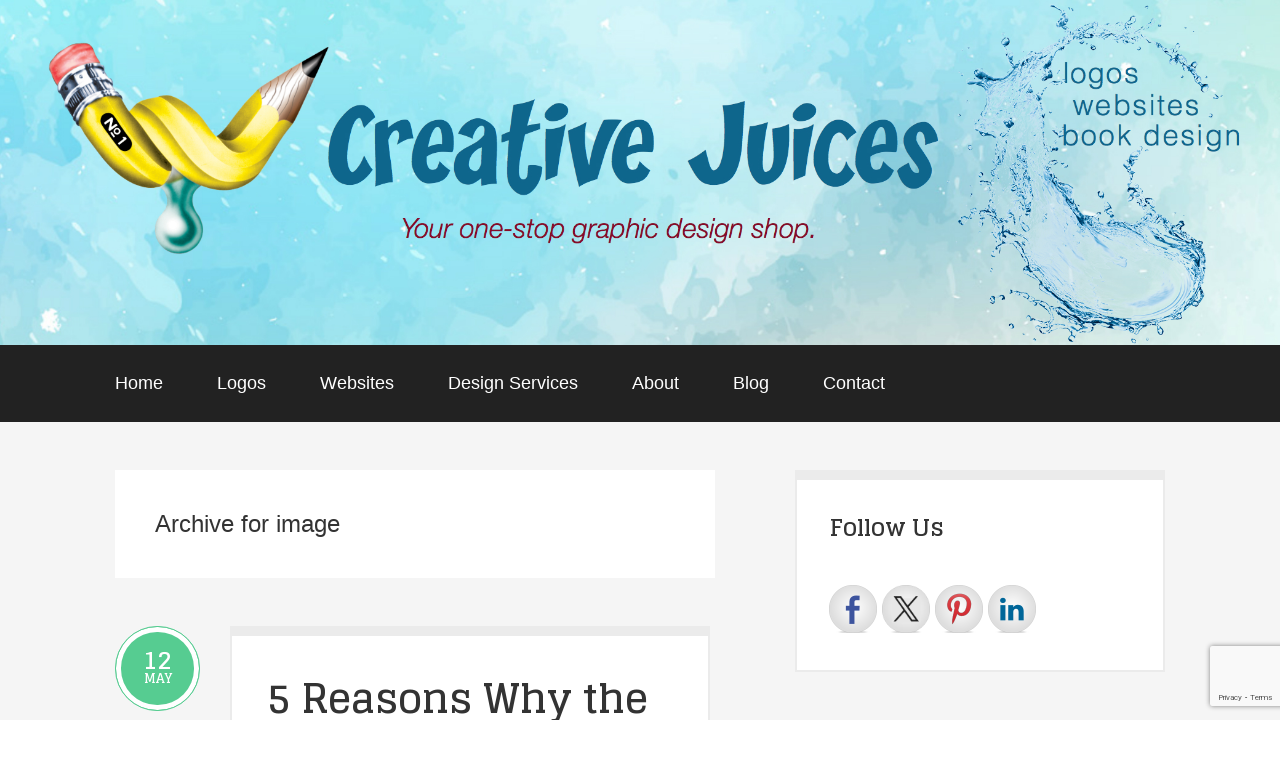

--- FILE ---
content_type: text/html; charset=UTF-8
request_url: https://cjuices.com/tag/image/
body_size: 13895
content:
<!DOCTYPE html>

<!--[if IE 6]>
	<html id="ie6" lang="en">
<![endif]-->
<!--[if IE 7]>
	<html id="ie7" lang="en">
<![endif]-->
<!--[if IE 8]>
	<html id="ie8" lang="en">
<![endif]-->
<!--[if IE 9]>
	<html id="ie9" lang="en">
<![endif]-->
<!--[if (gt IE 9) | (!IE)  ]><!-->
	<html  lang="en">
<!--<![endif]-->

<head>

<meta charset="UTF-8" />

<title>image :: Creative Juices Graphic Design Studio</title>

<link rel="shortcut icon" href="https://cjuices.com/wp-content/themes/Builder-Klein/lib/builder-core/favicons/default.ico" />

<link rel="stylesheet" href="https://cjuices.com/wp-content/themes/Builder-Klein/lib/builder-core/css/reset.css" type="text/css" media="screen" />
<link rel="stylesheet" href="https://cjuices.com/wp-content/themes/Builder-Klein-Custom/style.css" type="text/css" media="screen" />
<link rel="stylesheet" href="https://cjuices.com/wp-content/uploads/it-file-cache/builder-layouts/530e47ae73162.css?version=e46a8573217443e989ad38cfc3eac6eb" type="text/css" media="screen" />
<link rel="stylesheet" href="https://cjuices.com/wp-content/themes/Builder-Klein-Custom/style-responsive.css" type="text/css" media="only screen and (max-width: 1050px)" />
<link rel="stylesheet" href="https://cjuices.com/wp-content/themes/Builder-Klein-Custom/style-mobile.css" type="text/css" media="only screen and (max-width: 500px)" />
<link rel="stylesheet" href="https://cjuices.com/wp-content/themes/Builder-Klein/lib/builder-core/css/structure.css?ver=2" type="text/css" media="screen" />

<!--[if lt IE 7]>
	<script src="https://cjuices.com/wp-content/themes/Builder-Klein/lib/builder-core/js/dropdown.js" type="text/javascript"></script>
<![endif]-->
<!--[if lt IE 9]>
	<script src="https://cjuices.com/wp-content/themes/Builder-Klein/lib/builder-core/js/html5.js" type="text/javascript"></script>
<![endif]-->

<link rel="profile" href="http://gmpg.org/xfn/11" />
<link rel="pingback" href="https://cjuices.com/xmlrpc.php" />
<meta name="viewport" content="width=device-width, initial-scale=1">

<meta name='robots' content='max-image-preview:large' />
<link rel='dns-prefetch' href='//ws.sharethis.com' />
<link rel='dns-prefetch' href='//fonts.googleapis.com' />
<link rel="alternate" type="application/rss+xml" title="Creative Juices Graphic Design Studio &raquo; Feed" href="https://cjuices.com/feed/" />
<link rel="alternate" type="application/rss+xml" title="Creative Juices Graphic Design Studio &raquo; Comments Feed" href="https://cjuices.com/comments/feed/" />
<link rel="alternate" type="application/rss+xml" title="Creative Juices Graphic Design Studio &raquo; image Tag Feed" href="https://cjuices.com/tag/image/feed/" />
		<!-- This site uses the Google Analytics by MonsterInsights plugin v9.11.1 - Using Analytics tracking - https://www.monsterinsights.com/ -->
							<script src="//www.googletagmanager.com/gtag/js?id=G-7C57Z0Y0MZ"  data-cfasync="false" data-wpfc-render="false" type="text/javascript" async></script>
			<script data-cfasync="false" data-wpfc-render="false" type="text/javascript">
				var mi_version = '9.11.1';
				var mi_track_user = true;
				var mi_no_track_reason = '';
								var MonsterInsightsDefaultLocations = {"page_location":"https:\/\/cjuices.com\/tag\/image\/"};
								if ( typeof MonsterInsightsPrivacyGuardFilter === 'function' ) {
					var MonsterInsightsLocations = (typeof MonsterInsightsExcludeQuery === 'object') ? MonsterInsightsPrivacyGuardFilter( MonsterInsightsExcludeQuery ) : MonsterInsightsPrivacyGuardFilter( MonsterInsightsDefaultLocations );
				} else {
					var MonsterInsightsLocations = (typeof MonsterInsightsExcludeQuery === 'object') ? MonsterInsightsExcludeQuery : MonsterInsightsDefaultLocations;
				}

								var disableStrs = [
										'ga-disable-G-7C57Z0Y0MZ',
									];

				/* Function to detect opted out users */
				function __gtagTrackerIsOptedOut() {
					for (var index = 0; index < disableStrs.length; index++) {
						if (document.cookie.indexOf(disableStrs[index] + '=true') > -1) {
							return true;
						}
					}

					return false;
				}

				/* Disable tracking if the opt-out cookie exists. */
				if (__gtagTrackerIsOptedOut()) {
					for (var index = 0; index < disableStrs.length; index++) {
						window[disableStrs[index]] = true;
					}
				}

				/* Opt-out function */
				function __gtagTrackerOptout() {
					for (var index = 0; index < disableStrs.length; index++) {
						document.cookie = disableStrs[index] + '=true; expires=Thu, 31 Dec 2099 23:59:59 UTC; path=/';
						window[disableStrs[index]] = true;
					}
				}

				if ('undefined' === typeof gaOptout) {
					function gaOptout() {
						__gtagTrackerOptout();
					}
				}
								window.dataLayer = window.dataLayer || [];

				window.MonsterInsightsDualTracker = {
					helpers: {},
					trackers: {},
				};
				if (mi_track_user) {
					function __gtagDataLayer() {
						dataLayer.push(arguments);
					}

					function __gtagTracker(type, name, parameters) {
						if (!parameters) {
							parameters = {};
						}

						if (parameters.send_to) {
							__gtagDataLayer.apply(null, arguments);
							return;
						}

						if (type === 'event') {
														parameters.send_to = monsterinsights_frontend.v4_id;
							var hookName = name;
							if (typeof parameters['event_category'] !== 'undefined') {
								hookName = parameters['event_category'] + ':' + name;
							}

							if (typeof MonsterInsightsDualTracker.trackers[hookName] !== 'undefined') {
								MonsterInsightsDualTracker.trackers[hookName](parameters);
							} else {
								__gtagDataLayer('event', name, parameters);
							}
							
						} else {
							__gtagDataLayer.apply(null, arguments);
						}
					}

					__gtagTracker('js', new Date());
					__gtagTracker('set', {
						'developer_id.dZGIzZG': true,
											});
					if ( MonsterInsightsLocations.page_location ) {
						__gtagTracker('set', MonsterInsightsLocations);
					}
										__gtagTracker('config', 'G-7C57Z0Y0MZ', {"forceSSL":"true"} );
										window.gtag = __gtagTracker;										(function () {
						/* https://developers.google.com/analytics/devguides/collection/analyticsjs/ */
						/* ga and __gaTracker compatibility shim. */
						var noopfn = function () {
							return null;
						};
						var newtracker = function () {
							return new Tracker();
						};
						var Tracker = function () {
							return null;
						};
						var p = Tracker.prototype;
						p.get = noopfn;
						p.set = noopfn;
						p.send = function () {
							var args = Array.prototype.slice.call(arguments);
							args.unshift('send');
							__gaTracker.apply(null, args);
						};
						var __gaTracker = function () {
							var len = arguments.length;
							if (len === 0) {
								return;
							}
							var f = arguments[len - 1];
							if (typeof f !== 'object' || f === null || typeof f.hitCallback !== 'function') {
								if ('send' === arguments[0]) {
									var hitConverted, hitObject = false, action;
									if ('event' === arguments[1]) {
										if ('undefined' !== typeof arguments[3]) {
											hitObject = {
												'eventAction': arguments[3],
												'eventCategory': arguments[2],
												'eventLabel': arguments[4],
												'value': arguments[5] ? arguments[5] : 1,
											}
										}
									}
									if ('pageview' === arguments[1]) {
										if ('undefined' !== typeof arguments[2]) {
											hitObject = {
												'eventAction': 'page_view',
												'page_path': arguments[2],
											}
										}
									}
									if (typeof arguments[2] === 'object') {
										hitObject = arguments[2];
									}
									if (typeof arguments[5] === 'object') {
										Object.assign(hitObject, arguments[5]);
									}
									if ('undefined' !== typeof arguments[1].hitType) {
										hitObject = arguments[1];
										if ('pageview' === hitObject.hitType) {
											hitObject.eventAction = 'page_view';
										}
									}
									if (hitObject) {
										action = 'timing' === arguments[1].hitType ? 'timing_complete' : hitObject.eventAction;
										hitConverted = mapArgs(hitObject);
										__gtagTracker('event', action, hitConverted);
									}
								}
								return;
							}

							function mapArgs(args) {
								var arg, hit = {};
								var gaMap = {
									'eventCategory': 'event_category',
									'eventAction': 'event_action',
									'eventLabel': 'event_label',
									'eventValue': 'event_value',
									'nonInteraction': 'non_interaction',
									'timingCategory': 'event_category',
									'timingVar': 'name',
									'timingValue': 'value',
									'timingLabel': 'event_label',
									'page': 'page_path',
									'location': 'page_location',
									'title': 'page_title',
									'referrer' : 'page_referrer',
								};
								for (arg in args) {
																		if (!(!args.hasOwnProperty(arg) || !gaMap.hasOwnProperty(arg))) {
										hit[gaMap[arg]] = args[arg];
									} else {
										hit[arg] = args[arg];
									}
								}
								return hit;
							}

							try {
								f.hitCallback();
							} catch (ex) {
							}
						};
						__gaTracker.create = newtracker;
						__gaTracker.getByName = newtracker;
						__gaTracker.getAll = function () {
							return [];
						};
						__gaTracker.remove = noopfn;
						__gaTracker.loaded = true;
						window['__gaTracker'] = __gaTracker;
					})();
									} else {
										console.log("");
					(function () {
						function __gtagTracker() {
							return null;
						}

						window['__gtagTracker'] = __gtagTracker;
						window['gtag'] = __gtagTracker;
					})();
									}
			</script>
							<!-- / Google Analytics by MonsterInsights -->
		<style id='wp-img-auto-sizes-contain-inline-css' type='text/css'>
img:is([sizes=auto i],[sizes^="auto," i]){contain-intrinsic-size:3000px 1500px}
/*# sourceURL=wp-img-auto-sizes-contain-inline-css */
</style>
<style id='wp-emoji-styles-inline-css' type='text/css'>

	img.wp-smiley, img.emoji {
		display: inline !important;
		border: none !important;
		box-shadow: none !important;
		height: 1em !important;
		width: 1em !important;
		margin: 0 0.07em !important;
		vertical-align: -0.1em !important;
		background: none !important;
		padding: 0 !important;
	}
/*# sourceURL=wp-emoji-styles-inline-css */
</style>
<style id='wp-block-library-inline-css' type='text/css'>
:root{--wp-block-synced-color:#7a00df;--wp-block-synced-color--rgb:122,0,223;--wp-bound-block-color:var(--wp-block-synced-color);--wp-editor-canvas-background:#ddd;--wp-admin-theme-color:#007cba;--wp-admin-theme-color--rgb:0,124,186;--wp-admin-theme-color-darker-10:#006ba1;--wp-admin-theme-color-darker-10--rgb:0,107,160.5;--wp-admin-theme-color-darker-20:#005a87;--wp-admin-theme-color-darker-20--rgb:0,90,135;--wp-admin-border-width-focus:2px}@media (min-resolution:192dpi){:root{--wp-admin-border-width-focus:1.5px}}.wp-element-button{cursor:pointer}:root .has-very-light-gray-background-color{background-color:#eee}:root .has-very-dark-gray-background-color{background-color:#313131}:root .has-very-light-gray-color{color:#eee}:root .has-very-dark-gray-color{color:#313131}:root .has-vivid-green-cyan-to-vivid-cyan-blue-gradient-background{background:linear-gradient(135deg,#00d084,#0693e3)}:root .has-purple-crush-gradient-background{background:linear-gradient(135deg,#34e2e4,#4721fb 50%,#ab1dfe)}:root .has-hazy-dawn-gradient-background{background:linear-gradient(135deg,#faaca8,#dad0ec)}:root .has-subdued-olive-gradient-background{background:linear-gradient(135deg,#fafae1,#67a671)}:root .has-atomic-cream-gradient-background{background:linear-gradient(135deg,#fdd79a,#004a59)}:root .has-nightshade-gradient-background{background:linear-gradient(135deg,#330968,#31cdcf)}:root .has-midnight-gradient-background{background:linear-gradient(135deg,#020381,#2874fc)}:root{--wp--preset--font-size--normal:16px;--wp--preset--font-size--huge:42px}.has-regular-font-size{font-size:1em}.has-larger-font-size{font-size:2.625em}.has-normal-font-size{font-size:var(--wp--preset--font-size--normal)}.has-huge-font-size{font-size:var(--wp--preset--font-size--huge)}.has-text-align-center{text-align:center}.has-text-align-left{text-align:left}.has-text-align-right{text-align:right}.has-fit-text{white-space:nowrap!important}#end-resizable-editor-section{display:none}.aligncenter{clear:both}.items-justified-left{justify-content:flex-start}.items-justified-center{justify-content:center}.items-justified-right{justify-content:flex-end}.items-justified-space-between{justify-content:space-between}.screen-reader-text{border:0;clip-path:inset(50%);height:1px;margin:-1px;overflow:hidden;padding:0;position:absolute;width:1px;word-wrap:normal!important}.screen-reader-text:focus{background-color:#ddd;clip-path:none;color:#444;display:block;font-size:1em;height:auto;left:5px;line-height:normal;padding:15px 23px 14px;text-decoration:none;top:5px;width:auto;z-index:100000}html :where(.has-border-color){border-style:solid}html :where([style*=border-top-color]){border-top-style:solid}html :where([style*=border-right-color]){border-right-style:solid}html :where([style*=border-bottom-color]){border-bottom-style:solid}html :where([style*=border-left-color]){border-left-style:solid}html :where([style*=border-width]){border-style:solid}html :where([style*=border-top-width]){border-top-style:solid}html :where([style*=border-right-width]){border-right-style:solid}html :where([style*=border-bottom-width]){border-bottom-style:solid}html :where([style*=border-left-width]){border-left-style:solid}html :where(img[class*=wp-image-]){height:auto;max-width:100%}:where(figure){margin:0 0 1em}html :where(.is-position-sticky){--wp-admin--admin-bar--position-offset:var(--wp-admin--admin-bar--height,0px)}@media screen and (max-width:600px){html :where(.is-position-sticky){--wp-admin--admin-bar--position-offset:0px}}

/*# sourceURL=wp-block-library-inline-css */
</style><style id='global-styles-inline-css' type='text/css'>
:root{--wp--preset--aspect-ratio--square: 1;--wp--preset--aspect-ratio--4-3: 4/3;--wp--preset--aspect-ratio--3-4: 3/4;--wp--preset--aspect-ratio--3-2: 3/2;--wp--preset--aspect-ratio--2-3: 2/3;--wp--preset--aspect-ratio--16-9: 16/9;--wp--preset--aspect-ratio--9-16: 9/16;--wp--preset--color--black: #000000;--wp--preset--color--cyan-bluish-gray: #abb8c3;--wp--preset--color--white: #ffffff;--wp--preset--color--pale-pink: #f78da7;--wp--preset--color--vivid-red: #cf2e2e;--wp--preset--color--luminous-vivid-orange: #ff6900;--wp--preset--color--luminous-vivid-amber: #fcb900;--wp--preset--color--light-green-cyan: #7bdcb5;--wp--preset--color--vivid-green-cyan: #00d084;--wp--preset--color--pale-cyan-blue: #8ed1fc;--wp--preset--color--vivid-cyan-blue: #0693e3;--wp--preset--color--vivid-purple: #9b51e0;--wp--preset--gradient--vivid-cyan-blue-to-vivid-purple: linear-gradient(135deg,rgb(6,147,227) 0%,rgb(155,81,224) 100%);--wp--preset--gradient--light-green-cyan-to-vivid-green-cyan: linear-gradient(135deg,rgb(122,220,180) 0%,rgb(0,208,130) 100%);--wp--preset--gradient--luminous-vivid-amber-to-luminous-vivid-orange: linear-gradient(135deg,rgb(252,185,0) 0%,rgb(255,105,0) 100%);--wp--preset--gradient--luminous-vivid-orange-to-vivid-red: linear-gradient(135deg,rgb(255,105,0) 0%,rgb(207,46,46) 100%);--wp--preset--gradient--very-light-gray-to-cyan-bluish-gray: linear-gradient(135deg,rgb(238,238,238) 0%,rgb(169,184,195) 100%);--wp--preset--gradient--cool-to-warm-spectrum: linear-gradient(135deg,rgb(74,234,220) 0%,rgb(151,120,209) 20%,rgb(207,42,186) 40%,rgb(238,44,130) 60%,rgb(251,105,98) 80%,rgb(254,248,76) 100%);--wp--preset--gradient--blush-light-purple: linear-gradient(135deg,rgb(255,206,236) 0%,rgb(152,150,240) 100%);--wp--preset--gradient--blush-bordeaux: linear-gradient(135deg,rgb(254,205,165) 0%,rgb(254,45,45) 50%,rgb(107,0,62) 100%);--wp--preset--gradient--luminous-dusk: linear-gradient(135deg,rgb(255,203,112) 0%,rgb(199,81,192) 50%,rgb(65,88,208) 100%);--wp--preset--gradient--pale-ocean: linear-gradient(135deg,rgb(255,245,203) 0%,rgb(182,227,212) 50%,rgb(51,167,181) 100%);--wp--preset--gradient--electric-grass: linear-gradient(135deg,rgb(202,248,128) 0%,rgb(113,206,126) 100%);--wp--preset--gradient--midnight: linear-gradient(135deg,rgb(2,3,129) 0%,rgb(40,116,252) 100%);--wp--preset--font-size--small: 13px;--wp--preset--font-size--medium: 20px;--wp--preset--font-size--large: 36px;--wp--preset--font-size--x-large: 42px;--wp--preset--spacing--20: 0.44rem;--wp--preset--spacing--30: 0.67rem;--wp--preset--spacing--40: 1rem;--wp--preset--spacing--50: 1.5rem;--wp--preset--spacing--60: 2.25rem;--wp--preset--spacing--70: 3.38rem;--wp--preset--spacing--80: 5.06rem;--wp--preset--shadow--natural: 6px 6px 9px rgba(0, 0, 0, 0.2);--wp--preset--shadow--deep: 12px 12px 50px rgba(0, 0, 0, 0.4);--wp--preset--shadow--sharp: 6px 6px 0px rgba(0, 0, 0, 0.2);--wp--preset--shadow--outlined: 6px 6px 0px -3px rgb(255, 255, 255), 6px 6px rgb(0, 0, 0);--wp--preset--shadow--crisp: 6px 6px 0px rgb(0, 0, 0);}:where(.is-layout-flex){gap: 0.5em;}:where(.is-layout-grid){gap: 0.5em;}body .is-layout-flex{display: flex;}.is-layout-flex{flex-wrap: wrap;align-items: center;}.is-layout-flex > :is(*, div){margin: 0;}body .is-layout-grid{display: grid;}.is-layout-grid > :is(*, div){margin: 0;}:where(.wp-block-columns.is-layout-flex){gap: 2em;}:where(.wp-block-columns.is-layout-grid){gap: 2em;}:where(.wp-block-post-template.is-layout-flex){gap: 1.25em;}:where(.wp-block-post-template.is-layout-grid){gap: 1.25em;}.has-black-color{color: var(--wp--preset--color--black) !important;}.has-cyan-bluish-gray-color{color: var(--wp--preset--color--cyan-bluish-gray) !important;}.has-white-color{color: var(--wp--preset--color--white) !important;}.has-pale-pink-color{color: var(--wp--preset--color--pale-pink) !important;}.has-vivid-red-color{color: var(--wp--preset--color--vivid-red) !important;}.has-luminous-vivid-orange-color{color: var(--wp--preset--color--luminous-vivid-orange) !important;}.has-luminous-vivid-amber-color{color: var(--wp--preset--color--luminous-vivid-amber) !important;}.has-light-green-cyan-color{color: var(--wp--preset--color--light-green-cyan) !important;}.has-vivid-green-cyan-color{color: var(--wp--preset--color--vivid-green-cyan) !important;}.has-pale-cyan-blue-color{color: var(--wp--preset--color--pale-cyan-blue) !important;}.has-vivid-cyan-blue-color{color: var(--wp--preset--color--vivid-cyan-blue) !important;}.has-vivid-purple-color{color: var(--wp--preset--color--vivid-purple) !important;}.has-black-background-color{background-color: var(--wp--preset--color--black) !important;}.has-cyan-bluish-gray-background-color{background-color: var(--wp--preset--color--cyan-bluish-gray) !important;}.has-white-background-color{background-color: var(--wp--preset--color--white) !important;}.has-pale-pink-background-color{background-color: var(--wp--preset--color--pale-pink) !important;}.has-vivid-red-background-color{background-color: var(--wp--preset--color--vivid-red) !important;}.has-luminous-vivid-orange-background-color{background-color: var(--wp--preset--color--luminous-vivid-orange) !important;}.has-luminous-vivid-amber-background-color{background-color: var(--wp--preset--color--luminous-vivid-amber) !important;}.has-light-green-cyan-background-color{background-color: var(--wp--preset--color--light-green-cyan) !important;}.has-vivid-green-cyan-background-color{background-color: var(--wp--preset--color--vivid-green-cyan) !important;}.has-pale-cyan-blue-background-color{background-color: var(--wp--preset--color--pale-cyan-blue) !important;}.has-vivid-cyan-blue-background-color{background-color: var(--wp--preset--color--vivid-cyan-blue) !important;}.has-vivid-purple-background-color{background-color: var(--wp--preset--color--vivid-purple) !important;}.has-black-border-color{border-color: var(--wp--preset--color--black) !important;}.has-cyan-bluish-gray-border-color{border-color: var(--wp--preset--color--cyan-bluish-gray) !important;}.has-white-border-color{border-color: var(--wp--preset--color--white) !important;}.has-pale-pink-border-color{border-color: var(--wp--preset--color--pale-pink) !important;}.has-vivid-red-border-color{border-color: var(--wp--preset--color--vivid-red) !important;}.has-luminous-vivid-orange-border-color{border-color: var(--wp--preset--color--luminous-vivid-orange) !important;}.has-luminous-vivid-amber-border-color{border-color: var(--wp--preset--color--luminous-vivid-amber) !important;}.has-light-green-cyan-border-color{border-color: var(--wp--preset--color--light-green-cyan) !important;}.has-vivid-green-cyan-border-color{border-color: var(--wp--preset--color--vivid-green-cyan) !important;}.has-pale-cyan-blue-border-color{border-color: var(--wp--preset--color--pale-cyan-blue) !important;}.has-vivid-cyan-blue-border-color{border-color: var(--wp--preset--color--vivid-cyan-blue) !important;}.has-vivid-purple-border-color{border-color: var(--wp--preset--color--vivid-purple) !important;}.has-vivid-cyan-blue-to-vivid-purple-gradient-background{background: var(--wp--preset--gradient--vivid-cyan-blue-to-vivid-purple) !important;}.has-light-green-cyan-to-vivid-green-cyan-gradient-background{background: var(--wp--preset--gradient--light-green-cyan-to-vivid-green-cyan) !important;}.has-luminous-vivid-amber-to-luminous-vivid-orange-gradient-background{background: var(--wp--preset--gradient--luminous-vivid-amber-to-luminous-vivid-orange) !important;}.has-luminous-vivid-orange-to-vivid-red-gradient-background{background: var(--wp--preset--gradient--luminous-vivid-orange-to-vivid-red) !important;}.has-very-light-gray-to-cyan-bluish-gray-gradient-background{background: var(--wp--preset--gradient--very-light-gray-to-cyan-bluish-gray) !important;}.has-cool-to-warm-spectrum-gradient-background{background: var(--wp--preset--gradient--cool-to-warm-spectrum) !important;}.has-blush-light-purple-gradient-background{background: var(--wp--preset--gradient--blush-light-purple) !important;}.has-blush-bordeaux-gradient-background{background: var(--wp--preset--gradient--blush-bordeaux) !important;}.has-luminous-dusk-gradient-background{background: var(--wp--preset--gradient--luminous-dusk) !important;}.has-pale-ocean-gradient-background{background: var(--wp--preset--gradient--pale-ocean) !important;}.has-electric-grass-gradient-background{background: var(--wp--preset--gradient--electric-grass) !important;}.has-midnight-gradient-background{background: var(--wp--preset--gradient--midnight) !important;}.has-small-font-size{font-size: var(--wp--preset--font-size--small) !important;}.has-medium-font-size{font-size: var(--wp--preset--font-size--medium) !important;}.has-large-font-size{font-size: var(--wp--preset--font-size--large) !important;}.has-x-large-font-size{font-size: var(--wp--preset--font-size--x-large) !important;}
/*# sourceURL=global-styles-inline-css */
</style>

<style id='classic-theme-styles-inline-css' type='text/css'>
/*! This file is auto-generated */
.wp-block-button__link{color:#fff;background-color:#32373c;border-radius:9999px;box-shadow:none;text-decoration:none;padding:calc(.667em + 2px) calc(1.333em + 2px);font-size:1.125em}.wp-block-file__button{background:#32373c;color:#fff;text-decoration:none}
/*# sourceURL=/wp-includes/css/classic-themes.min.css */
</style>
<link rel='stylesheet' id='contact-form-7-css' href='https://cjuices.com/wp-content/plugins/contact-form-7/includes/css/styles.css?ver=6.1.4' type='text/css' media='all' />
<link rel='stylesheet' id='IT-Klein-Google-Fonts-css' href='//fonts.googleapis.com/css?family=Glegoo%3A400%2C700&#038;ver=2f19c31a3104f6151616dfb1c7383f74' type='text/css' media='all' />
<link rel='stylesheet' id='flick-css' href='https://cjuices.com/wp-content/plugins/mailchimp/assets/css/flick/flick.css?ver=2.0.1' type='text/css' media='all' />
<link rel='stylesheet' id='mailchimp_sf_main_css-css' href='https://cjuices.com/wp-content/plugins/mailchimp/assets/css/frontend.css?ver=2.0.1' type='text/css' media='all' />
<script type="text/javascript" src="https://cjuices.com/wp-includes/js/jquery/jquery.min.js?ver=3.7.1" id="jquery-core-js"></script>
<script type="text/javascript" src="https://cjuices.com/wp-includes/js/jquery/jquery-migrate.min.js?ver=3.4.1" id="jquery-migrate-js"></script>
<script type="text/javascript" src="https://cjuices.com/wp-content/plugins/google-analytics-for-wordpress/assets/js/frontend-gtag.min.js?ver=9.11.1" id="monsterinsights-frontend-script-js" async="async" data-wp-strategy="async"></script>
<script data-cfasync="false" data-wpfc-render="false" type="text/javascript" id='monsterinsights-frontend-script-js-extra'>/* <![CDATA[ */
var monsterinsights_frontend = {"js_events_tracking":"true","download_extensions":"doc,pdf,ppt,zip,xls,docx,pptx,xlsx","inbound_paths":"[]","home_url":"https:\/\/cjuices.com","hash_tracking":"false","v4_id":"G-7C57Z0Y0MZ"};/* ]]> */
</script>
<script id='st_insights_js' type="text/javascript" src="https://ws.sharethis.com/button/st_insights.js?publisher=eba0f3ba-f9ab-408c-bc68-c28af5afe749&amp;product=feather&amp;ver=1762959751" id="feather-sharethis-js"></script>
<link rel="https://api.w.org/" href="https://cjuices.com/wp-json/" /><link rel="alternate" title="JSON" type="application/json" href="https://cjuices.com/wp-json/wp/v2/tags/75" /><link rel="EditURI" type="application/rsd+xml" title="RSD" href="https://cjuices.com/xmlrpc.php?rsd" />

<link id='MediaRSS' rel='alternate' type='application/rss+xml' title='NextGEN Gallery RSS Feed' href='https://cjuices.com/wp-content/plugins/nextgen-gallery/src/Legacy/xml/media-rss.php' />

<style type="text/css"></style>
<style>
.synved-social-resolution-single {
display: inline-block;
}
.synved-social-resolution-normal {
display: inline-block;
}
.synved-social-resolution-hidef {
display: none;
}

@media only screen and (min--moz-device-pixel-ratio: 2),
only screen and (-o-min-device-pixel-ratio: 2/1),
only screen and (-webkit-min-device-pixel-ratio: 2),
only screen and (min-device-pixel-ratio: 2),
only screen and (min-resolution: 2dppx),
only screen and (min-resolution: 192dpi) {
	.synved-social-resolution-normal {
	display: none;
	}
	.synved-social-resolution-hidef {
	display: inline-block;
	}
}
</style>
</head>
<body id="builder-layout-530e47ae73162" class="archive tag tag-image tag-75 wp-theme-Builder-Klein wp-child-theme-Builder-Klein-Custom builder-responsive builder-template-archive builder-view-archives builder-view-tag builder-view-tag-75">
<div class="builder-container-background-wrapper">
<div class="builder-container-outer-wrapper">
<div class="builder-container" id="builder-container-530e47ae73162">
<div class="builder-module-background-wrapper builder-module-image-background-wrapper builder-module-1-background-wrapper builder-module-image-1-background-wrapper builder-module-top-background-wrapper builder-module-image-last-background-wrapper builder-module-before-navigation-background-wrapper image-full-window-background-wrapper" id="builder-module-557f47c3e46e3-background-wrapper">
<div class="builder-module-outer-wrapper builder-module-image-outer-wrapper builder-module-1-outer-wrapper builder-module-image-1-outer-wrapper builder-module-top-outer-wrapper builder-module-image-last-outer-wrapper builder-module-before-navigation-outer-wrapper image-full-window-outer-wrapper" id="builder-module-557f47c3e46e3-outer-wrapper">
<div class="builder-module builder-module-image builder-module-1 builder-module-image-1 builder-module-top builder-module-image-last builder-module-before-navigation image-full-window clearfix" id="builder-module-557f47c3e46e3">
<div class="builder-module-block-outer-wrapper builder-module-element-outer-wrapper builder-module-column-1-outer-wrapper single clearfix">
<div class="builder-module-block builder-module-element builder-module-column-1 clearfix">
<a href="http://cjuices.com">
<img src="https://cjuices.com/wp-content/uploads/2017/05/Juices-Inc.jpg" alt="Creative Juices Design" /></a>
</div>
</div>

</div>
</div>
</div>

<div class="builder-module-background-wrapper builder-module-navigation-background-wrapper builder-module-2-background-wrapper builder-module-navigation-1-background-wrapper builder-module-middle-background-wrapper builder-module-navigation-last-background-wrapper builder-module-before-content-background-wrapper builder-module-after-image-background-wrapper default-module-style-background-wrapper" id="builder-module-530e47ae73279-background-wrapper">
<div class="builder-module-outer-wrapper builder-module-navigation-outer-wrapper builder-module-2-outer-wrapper builder-module-navigation-1-outer-wrapper builder-module-middle-outer-wrapper builder-module-navigation-last-outer-wrapper builder-module-before-content-outer-wrapper builder-module-after-image-outer-wrapper default-module-style-outer-wrapper" id="builder-module-530e47ae73279-outer-wrapper">
<div class="builder-module builder-module-navigation builder-module-2 builder-module-navigation-1 builder-module-middle builder-module-navigation-last builder-module-before-content builder-module-after-image default-module-style clearfix builder-module-navigation-custom-menu builder-module-navigation-custom-menu-id-384" id="builder-module-530e47ae73279">
<div class="builder-module-block-outer-wrapper builder-module-element-outer-wrapper builder-module-column-1-outer-wrapper single clearfix">
<div class="builder-module-block builder-module-element builder-module-column-1">
<div class="menu-main-navigation-container builder-module-navigation-menu-wrapper"><ul id="menu-main-navigation" class="menu"><li id="menu-item-3858" class="menu-item menu-item-type-post_type menu-item-object-page menu-item-home menu-item-3858"><a href="https://cjuices.com/">Home</a></li>
<li id="menu-item-3501" class="menu-item menu-item-type-post_type menu-item-object-page menu-item-3501"><a href="https://cjuices.com/logo-design/">Logos</a></li>
<li id="menu-item-3504" class="menu-item menu-item-type-post_type menu-item-object-page menu-item-has-children menu-item-3504"><a href="https://cjuices.com/website-design/">Websites</a>
<ul class="sub-menu">
	<li id="menu-item-4194" class="menu-item menu-item-type-post_type menu-item-object-page menu-item-4194"><a href="https://cjuices.com/website-design/">Website Design Service</a></li>
	<li id="menu-item-4124" class="menu-item menu-item-type-custom menu-item-object-custom menu-item-4124"><a href="https://www.secureserver.net/?prog_id=430961">Domain Name Search</a></li>
	<li id="menu-item-3525" class="menu-item menu-item-type-custom menu-item-object-custom menu-item-3525"><a href="https://www.secureserver.net/hosting/web-hosting_4.aspx?ci=1783&#038;prog_id=430961">Web Hosting</a></li>
	<li id="menu-item-4422" class="menu-item menu-item-type-custom menu-item-object-custom menu-item-4422"><a href="https://www.customvideoproductions.tv">Custom Video Productions</a></li>
</ul>
</li>
<li id="menu-item-3524" class="menu-item menu-item-type-post_type menu-item-object-page menu-item-has-children menu-item-3524"><a href="https://cjuices.com/design-services/">Design Services</a>
<ul class="sub-menu">
	<li id="menu-item-3904" class="menu-item menu-item-type-post_type menu-item-object-page menu-item-3904"><a href="https://cjuices.com/book-design/">Book Design</a></li>
	<li id="menu-item-3494" class="menu-item menu-item-type-post_type menu-item-object-page menu-item-3494"><a href="https://cjuices.com/brochure-design/">Brochure Design</a></li>
	<li id="menu-item-3497" class="menu-item menu-item-type-post_type menu-item-object-page menu-item-3497"><a href="https://cjuices.com/stationery/">Stationery</a></li>
	<li id="menu-item-3499" class="menu-item menu-item-type-post_type menu-item-object-page menu-item-3499"><a href="https://cjuices.com/postcards/">Postcards</a></li>
	<li id="menu-item-3503" class="menu-item menu-item-type-post_type menu-item-object-page menu-item-3503"><a href="https://cjuices.com/ad-design/">Ad Design</a></li>
	<li id="menu-item-3854" class="menu-item menu-item-type-post_type menu-item-object-page menu-item-3854"><a href="https://cjuices.com/cd-design-2/">CD Design</a></li>
	<li id="menu-item-3502" class="menu-item menu-item-type-post_type menu-item-object-page menu-item-3502"><a href="https://cjuices.com/writing-services/">Writing and Editing</a></li>
	<li id="menu-item-3505" class="menu-item menu-item-type-post_type menu-item-object-page menu-item-3505"><a href="https://cjuices.com/signs/">Displays and Signage</a></li>
	<li id="menu-item-3507" class="menu-item menu-item-type-post_type menu-item-object-page menu-item-3507"><a href="https://cjuices.com/marketing/">Marketing</a></li>
	<li id="menu-item-3508" class="menu-item menu-item-type-post_type menu-item-object-page menu-item-3508"><a href="https://cjuices.com/print/">Printing</a></li>
	<li id="menu-item-3511" class="menu-item menu-item-type-post_type menu-item-object-page menu-item-3511"><a href="https://cjuices.com/design-help/">One on One Design Help</a></li>
	<li id="menu-item-3515" class="menu-item menu-item-type-post_type menu-item-object-page menu-item-3515"><a href="https://cjuices.com/faqs/">FAQs</a></li>
	<li id="menu-item-3518" class="menu-item menu-item-type-post_type menu-item-object-page menu-item-3518"><a href="https://cjuices.com/web-site-terms-and-conditions-of-use-and-privacy-policy/">Web Site Terms and Conditions of Use and Privacy Policy</a></li>
</ul>
</li>
<li id="menu-item-3512" class="menu-item menu-item-type-post_type menu-item-object-page menu-item-3512"><a href="https://cjuices.com/about-us/">About</a></li>
<li id="menu-item-3510" class="menu-item menu-item-type-post_type menu-item-object-page current_page_parent menu-item-3510"><a href="https://cjuices.com/blog/">Blog</a></li>
<li id="menu-item-3514" class="menu-item menu-item-type-post_type menu-item-object-page menu-item-3514"><a href="https://cjuices.com/contact-us/">Contact</a></li>
</ul></div>
</div>
</div>

</div>
</div>
</div>

<div class="builder-module-background-wrapper builder-module-content-background-wrapper builder-module-3-background-wrapper builder-module-content-1-background-wrapper builder-module-middle-background-wrapper builder-module-content-last-background-wrapper builder-module-before-footer-background-wrapper builder-module-after-navigation-background-wrapper default-module-style-background-wrapper" id="builder-module-530e47ae732e9-background-wrapper">
<div class="builder-module-outer-wrapper builder-module-content-outer-wrapper builder-module-3-outer-wrapper builder-module-content-1-outer-wrapper builder-module-middle-outer-wrapper builder-module-content-last-outer-wrapper builder-module-before-footer-outer-wrapper builder-module-after-navigation-outer-wrapper default-module-style-outer-wrapper" id="builder-module-530e47ae732e9-outer-wrapper">
<div class="builder-module builder-module-content builder-module-3 builder-module-content-1 builder-module-middle builder-module-content-last builder-module-before-footer builder-module-after-navigation default-module-style clearfix" id="builder-module-530e47ae732e9">
<div class="builder-module-block-outer-wrapper builder-module-element-outer-wrapper builder-module-column-1-outer-wrapper left clearfix">
<div class="builder-module-block builder-module-element builder-module-column-1 clearfix">
	
		<div class="loop">
			<div class="loop-header">
				<h4 class="loop-title">
					Archive for image				</h4>

				
			</div>

			<div class="loop-content">
									
						<div id="post-1212" class="clearfix post-1212 post type-post status-publish format-standard hentry category-blogging-to-promote-business category-branding category-marketing-101 category-search-engine-optimization-seo category-website-design tag-graphic-design tag-image tag-quality-website-design tag-website-design no-post-thumbnail">

	<div class="entry-meta-wrapper clearfix">

		<a href="https://cjuices.com/2011/05/12/5-reasons-why-the-cheapest-website-is-not-the-best-choice/">
		<div class="entry-meta date">
			<span class="day">12</span>
			<span class="month">May</span>
		</div>
		</a>
	</div>

	<div class="main-content-wrapper clearfix">

		
		<div class="entry-header clearfix">

			<h3 class="entry-title">
				<a href="https://cjuices.com/2011/05/12/5-reasons-why-the-cheapest-website-is-not-the-best-choice/">5 Reasons Why the Cheapest Website is Not the Best Choice</a>
			</h3>

		</div>

		<!-- post content -->
		<div class="entry-content clearfix">
			<p><span style="font-size: 20px; font-weight: bold;">You Don&#8217;t Want to Look Cheap</span></p>
<div><img fetchpriority="high" decoding="async" class="size-full wp-image-1475 alignnone" title="Abstract Internet Ball with Websites" src="http://cjuices.com/wp-content/uploads/2011/05/Fotolia_27178456_XS.jpg" alt="" width="346" height="346" srcset="https://cjuices.com/wp-content/uploads/2011/05/Fotolia_27178456_XS.jpg 346w, https://cjuices.com/wp-content/uploads/2011/05/Fotolia_27178456_XS-300x300.jpg 300w, https://cjuices.com/wp-content/uploads/2011/05/Fotolia_27178456_XS-150x150.jpg 150w" sizes="(max-width: 346px) 100vw, 346px" /></div>
<div>Times are difficult for a lot of people. Making ends meet is very important. But in business it&#8217;s all about image. When it comes to how people perceive you and your company, how you represent yourself is vitally important.</div>
<div>
<h2>Make Your First Impression Count</h2>
<p>To be a successful business you must have a web presence. Just having your name out there is not good enough. You need to showcase your products and services. You only get a few seconds to make an impression.</p>
<h2>You Won&#8217;t Find Your Web Designer at The 99 Cent Store</h2>
<p>Here&#8217;s five things to look for when you shop around for a web designer and why cheap is not always a bargain.</p>
<ol>
<li>You get what you pay for. This is not just a cliché. The cheapest web design is not necessarily the best representation of your business. Do you really want your business to look cheap?</li>
<li>Keep your navigation simple and easy to follow. People notice when a website is poorly designed.</li>
<li>Most cheap websites are either copied from a template or from someone else&#8217;s site.</li>
<li>Will that web designer be there if my site has errors or ceases to function properly? Do you really want to pay someone new to fix your broken site?</li>
<li>Do they have a knowledge of SEO and how it works? Even a little search engine optimizing helps get your site noticed.</li>
</ol>
<p>A modern, clean, fully functioning and easy to navigate website says a lot about your business. Update your content and website regularly and you&#8217;ll increase your chances of getting noticed.</p>
<p>To that end, why not call (310-791-5803) or e-mail <a href="mailto:chuck@cjuices.com">Chuck at Creative Juices house of design</a>. We create websites that fit your personality, business and budget. And we&#8217;re friendly too. (Chihuahua kisses are optional).</p>
</div>
		</div>

		<!-- categories, tags and comments -->
		<div class="entry-footer clearfix">
			<div class="entry-meta">
								<div class="categories"><a href="https://cjuices.com/category/search-engine-optimization-seo/blogging-to-promote-business/" rel="category tag">Blogging to promote business.</a> <a href="https://cjuices.com/category/branding/" rel="category tag">Branding</a> <a href="https://cjuices.com/category/marketing-101/" rel="category tag">Marketing 101</a> <a href="https://cjuices.com/category/search-engine-optimization-seo/" rel="category tag">Search Engine Optimization (SEO)</a> <a href="https://cjuices.com/category/website-design/" rel="category tag">Website Design</a></div>
			</div>
					</div>

	</div>

</div>
									
						<div id="post-1392" class="clearfix post-1392 post type-post status-publish format-standard hentry category-branding category-design-2 category-helpful-hints category-marketing-101 category-technology tag-brand tag-favicon tag-favicon-ico tag-favorites-icon tag-ico tag-image tag-logo tag-website no-post-thumbnail">

	<div class="entry-meta-wrapper clearfix">

		<a href="https://cjuices.com/2011/03/29/what-is-a-favicon-and-why-do-i-need-it/">
		<div class="entry-meta date">
			<span class="day">29</span>
			<span class="month">Mar</span>
		</div>
		</a>
	</div>

	<div class="main-content-wrapper clearfix">

		
		<div class="entry-header clearfix">

			<h3 class="entry-title">
				<a href="https://cjuices.com/2011/03/29/what-is-a-favicon-and-why-do-i-need-it/">What is a Favicon and Why Do I Need It?</a>
			</h3>

		</div>

		<!-- post content -->
		<div class="entry-content clearfix">
			<p><a href="http://cjuices.com/wp-content/uploads/2011/03/Screen-shot-2011-03-29-at-2.31.02-PM.png"><img decoding="async" class="size-full wp-image-1415 alignnone" title="cjuices favicon" src="http://cjuices.com/wp-content/uploads/2011/03/Screen-shot-2011-03-29-at-2.31.02-PM.png" alt="" width="222" height="47"></a>&#8220;Favicon&#8221; is short for favorites icon. It is the tiny little image you see right next to your domain name in the browser&#8217;s title bar and bookmark.</p>
<h2>Creating a Favicon is easy, sort of</h2>
<p>All you need to do is create a 16 x 16 pixel .ico file. Start off in Photoshop or any image editing program. Use your logo or brand image and create a mini jpg file.</p>
<p>Then can go to a site like&nbsp;<a title="Favicon Creator" href="http://www.favicon.cc/" target="_blank" rel="noopener">favicon</a> and upload your jpg image.</p>
<h2>Convert your jpg into an ico</h2>
<p>Once you upload your new jpg icon into a favicon generator site, you just have to name it favicon.ico and export that ico image to your hard drive. Then, using FTP or Dreamweaver just place that image into your site&#8217;s root folder.</p>
<h2>Even easier if you use WordPress</h2>
<p>If you&#8217;re using WordPress, the &#8220;Shockingly Simple Favicon Options&#8221; plugin is an easy way to set up your favicon.</p>
<p>If you don&#8217;t use WordPress, check out <a title="Favicon Generator" href="http://tools.dynamicdrive.com/favicon/" target="_blank" rel="noopener">Dynamic Drive&#8217;s Favicon Generator</a> or&nbsp;<a href="https://www.websiteplanet.com/webtools/favicon-generator/" target="_blank" rel="noopener">Free Favicon Generator</a> from Website Planet.</p>
<p>Adding a favicon to your website is a great way to help build your image or brand. It also makes your site look a little more professional.</p>
		</div>

		<!-- categories, tags and comments -->
		<div class="entry-footer clearfix">
			<div class="entry-meta">
								<div class="categories"><a href="https://cjuices.com/category/branding/" rel="category tag">Branding</a> <a href="https://cjuices.com/category/design-2/" rel="category tag">Design</a> <a href="https://cjuices.com/category/helpful-hints/" rel="category tag">Helpful Hints</a> <a href="https://cjuices.com/category/marketing-101/" rel="category tag">Marketing 101</a> <a href="https://cjuices.com/category/technology/" rel="category tag">Technology</a></div>
			</div>
					</div>

	</div>

</div>
									
						<div id="post-113" class="clearfix post-113 post type-post status-publish format-standard hentry category-business-practices category-marketing-101 tag-brand tag-business tag-competition tag-creative tag-customer-loyalty tag-image tag-logo tag-niche tag-positive-image tag-product tag-service no-post-thumbnail">

	<div class="entry-meta-wrapper clearfix">

		<a href="https://cjuices.com/2009/02/20/why-is-my-company-image-so-important/">
		<div class="entry-meta date">
			<span class="day">20</span>
			<span class="month">Feb</span>
		</div>
		</a>
	</div>

	<div class="main-content-wrapper clearfix">

		
		<div class="entry-header clearfix">

			<h3 class="entry-title">
				<a href="https://cjuices.com/2009/02/20/why-is-my-company-image-so-important/">Why is my company image so important?</a>
			</h3>

		</div>

		<!-- post content -->
		<div class="entry-content clearfix">
			<h1>What is your company image?</h1>
<p>Like it or not, your company has an image or &#8220;brand&#8221;. It&#8217;s what people visualize when they think of your business. Your image consists of your logo, your website, your place of business, your service, product(s) and of course the people working at your business, including you.</p>
<p><a href="http://cjuices.com/contact-us/"><img decoding="async" class="alignnone wp-image-4087" src="http://cjuices.com/wp-content/uploads/2009/02/NeedLogo.png" alt="Need a Logo Design?" width="758" height="567" srcset="https://cjuices.com/wp-content/uploads/2009/02/NeedLogo.png 1067w, https://cjuices.com/wp-content/uploads/2009/02/NeedLogo-300x224.png 300w, https://cjuices.com/wp-content/uploads/2009/02/NeedLogo-1024x766.png 1024w, https://cjuices.com/wp-content/uploads/2009/02/NeedLogo-768x574.png 768w" sizes="(max-width: 758px) 100vw, 758px" /></a></p>
<h2>It takes time to build an image.</h2>
<p>First impressions are extremely important. Especially today when all businesses are desperate to get and maintain their customers. If you don&#8217;t stand out and project an image of success potential clients might skip by you and head over to your competition.</p>
<p>Don&#8217;t let that happen to you. It is vital to the future of your business to have a strong, positive image. And the good news is you&#8217;re completely in charge of creating that image.</p>
<h2>Your Logo is a big part of your image &#8220;brand&#8221;.</h2>
<p>It&#8217;s what people associate with your complete business entity. This includes any printed materials, web presence, social media, physical presence and most importantly your actual product or service. Everything you do or communicate about your business should be consistent with your brand or image. It helps build customer loyalty.</p>
<h2>Your Logo is Who You Are</h2>
<p>Take the time to think about what you want to project to the general public. It is really hard to change your image once it takes hold so please, don&#8217;t rush it or skimp on it. Find your niche, what sets you apart. You&#8217;ll be glad you took to time to do it right.</p>
<h2>Creative Juices Logo Design, the right choice for you!</h2>
<p><a title="Creative Juices graphic design studio" href="http://cjuices.com/logo-design/" target="_blank" rel="noopener noreferrer">Check out&nbsp;Creative Juices</a>&nbsp;Logo Design. There are many graphic design companies, but only one with a twisted pencil. Give us a call at 310-791-5803 for a Free Estimate.</p>
		</div>

		<!-- categories, tags and comments -->
		<div class="entry-footer clearfix">
			<div class="entry-meta">
								<div class="categories"><a href="https://cjuices.com/category/business-practices/" rel="category tag">Business Practices</a> <a href="https://cjuices.com/category/marketing-101/" rel="category tag">Marketing 101</a></div>
			</div>
					</div>

	</div>

</div>
							</div>

			<div class="loop-footer">
				<!-- Previous/Next page navigation -->
				<div class="loop-utility clearfix">
					<div class="alignleft"></div>
					<div class="alignright"></div>
				</div>
			</div>
		</div>
	
</div>
</div>
<div class="builder-module-block-outer-wrapper builder-module-sidebar-outer-wrapper builder-module-column-2-outer-wrapper right clearfix">
<div class="builder-module-block builder-module-sidebar builder-module-column-2 builder-module-sidebar-1-right builder-module-sidebar-with-element sidebar right clearfix">
<div class="widget-wrapper widget-wrapper-single single widget-wrapper-1 clearfix">
<div class="widget-background-wrapper" id="synved_social_follow-6-background-wrapper"><div class="widget widget-1 widget-top clearfix widget_synved_social_follow" id="synved_social_follow-6"><h4 class="widget-title">Follow Us</h4><div><a class="synved-social-button synved-social-button-follow synved-social-size-48 synved-social-resolution-single synved-social-provider-facebook nolightbox" data-provider="facebook" target="_blank" rel="nofollow" title="Follow us on Facebook" href="https://www.facebook.com/CreativeJuicesdotcom" style="font-size: 0px;width:48px;height:48px;margin:0;margin-bottom:5px;margin-right:5px"><img alt="Facebook" title="Follow us on Facebook" class="synved-share-image synved-social-image synved-social-image-follow" width="48" height="48" style="display: inline;width:48px;height:48px;margin: 0;padding: 0;border: none;box-shadow: none" src="https://cjuices.com/wp-content/plugins/social-media-feather/synved-social/addons/extra-icons/image/social/circle/96x96/facebook.png" /></a><a class="synved-social-button synved-social-button-follow synved-social-size-48 synved-social-resolution-single synved-social-provider-twitter nolightbox" data-provider="twitter" target="_blank" rel="nofollow" title="Follow us on Twitter" href="https://twitter.com/cjuices" style="font-size: 0px;width:48px;height:48px;margin:0;margin-bottom:5px;margin-right:5px"><img alt="twitter" title="Follow us on Twitter" class="synved-share-image synved-social-image synved-social-image-follow" width="48" height="48" style="display: inline;width:48px;height:48px;margin: 0;padding: 0;border: none;box-shadow: none" src="https://cjuices.com/wp-content/plugins/social-media-feather/synved-social/addons/extra-icons/image/social/circle/96x96/twitter.png" /></a><a class="synved-social-button synved-social-button-follow synved-social-size-48 synved-social-resolution-single synved-social-provider-pinterest nolightbox" data-provider="pinterest" target="_blank" rel="nofollow" title="Our board on Pinterest" href="http://pinterest.com/chuckjuices/graphic-design" style="font-size: 0px;width:48px;height:48px;margin:0;margin-bottom:5px;margin-right:5px"><img alt="pinterest" title="Our board on Pinterest" class="synved-share-image synved-social-image synved-social-image-follow" width="48" height="48" style="display: inline;width:48px;height:48px;margin: 0;padding: 0;border: none;box-shadow: none" src="https://cjuices.com/wp-content/plugins/social-media-feather/synved-social/addons/extra-icons/image/social/circle/96x96/pinterest.png" /></a><a class="synved-social-button synved-social-button-follow synved-social-size-48 synved-social-resolution-single synved-social-provider-linkedin nolightbox" data-provider="linkedin" target="_blank" rel="nofollow" title="Find us on Linkedin" href="http://www.linkedin.com/in/charlesfeldman" style="font-size: 0px;width:48px;height:48px;margin:0;margin-bottom:5px"><img alt="linkedin" title="Find us on Linkedin" class="synved-share-image synved-social-image synved-social-image-follow" width="48" height="48" style="display: inline;width:48px;height:48px;margin: 0;padding: 0;border: none;box-shadow: none" src="https://cjuices.com/wp-content/plugins/social-media-feather/synved-social/addons/extra-icons/image/social/circle/96x96/linkedin.png" /></a></div></div></div><div class="widget-background-wrapper" id="media_image-2-background-wrapper"><div class="widget widget-2 widget-middle clearfix widget_media_image" id="media_image-2"><h4 class="widget-title">Click Image for Professional Logos Starting at $75</h4><a href="https://www.fiverr.com/share/bzE86a"><img width="300" height="296" src="https://cjuices.com/wp-content/uploads/2022/09/LogoDesign-300x296.jpg" class="image wp-image-4445  attachment-medium size-medium" alt="Creative Logos" style="max-width: 100%; height: auto;" decoding="async" loading="lazy" srcset="https://cjuices.com/wp-content/uploads/2022/09/LogoDesign-300x296.jpg 300w, https://cjuices.com/wp-content/uploads/2022/09/LogoDesign.jpg 597w" sizes="auto, (max-width: 300px) 100vw, 300px" /></a></div></div><div class="widget-background-wrapper" id="search-5-background-wrapper"><div class="widget widget-3 widget-middle clearfix widget_search" id="search-5"><form role="search" method="get" id="searchform" action="http://cjuices.com/">
	<div>
		<input type="text" value="" name="s" id="s" />
		<input type="submit" id="searchsubmit" value="Search" />
	</div>
</form>
</div></div><div class="widget_text widget-background-wrapper" id="custom_html-7-background-wrapper"><div class="widget_text widget widget-4 widget-middle clearfix widget_custom_html" id="custom_html-7"><h4 class="widget-title">Shop Amazon</h4><div class="textwidget custom-html-widget"><div id="amzn-assoc-ad-b4a4853a-e103-4261-8da0-c1e1da7214d8"></div><script async src="//z-na.amazon-adsystem.com/widgets/onejs?MarketPlace=US&adInstanceId=b4a4853a-e103-4261-8da0-c1e1da7214d8"></script></div></div></div></div>

</div>
</div>

</div>
</div>
</div>

<div class="builder-module-background-wrapper builder-module-footer-background-wrapper builder-module-4-background-wrapper builder-module-footer-1-background-wrapper builder-module-bottom-background-wrapper builder-module-last-background-wrapper builder-module-footer-last-background-wrapper builder-module-after-content-background-wrapper default-module-style-background-wrapper" id="builder-module-530e47ae733c7-background-wrapper">
<div class="builder-module-outer-wrapper builder-module-footer-outer-wrapper builder-module-4-outer-wrapper builder-module-footer-1-outer-wrapper builder-module-bottom-outer-wrapper builder-module-last-outer-wrapper builder-module-footer-last-outer-wrapper builder-module-after-content-outer-wrapper default-module-style-outer-wrapper" id="builder-module-530e47ae733c7-outer-wrapper">
<div class="builder-module builder-module-footer builder-module-4 builder-module-footer-1 builder-module-bottom builder-module-last builder-module-footer-last builder-module-after-content default-module-style clearfix" id="builder-module-530e47ae733c7">
<div class="builder-module-block-outer-wrapper builder-module-element-outer-wrapper builder-module-column-1-outer-wrapper single clearfix">
<div class="builder-module-block builder-module-element builder-module-column-1 clearfix">
	<div class="footer-content">
		<strong>Creative Juices Graphic Design Studio</strong> | Copyright &copy; 2026 All Rights Reserved<br />
			</div>
	<script type="speculationrules">
{"prefetch":[{"source":"document","where":{"and":[{"href_matches":"/*"},{"not":{"href_matches":["/wp-*.php","/wp-admin/*","/wp-content/uploads/*","/wp-content/*","/wp-content/plugins/*","/wp-content/themes/Builder-Klein-Custom/*","/wp-content/themes/Builder-Klein/*","/*\\?(.+)"]}},{"not":{"selector_matches":"a[rel~=\"nofollow\"]"}},{"not":{"selector_matches":".no-prefetch, .no-prefetch a"}}]},"eagerness":"conservative"}]}
</script>
<script type="text/javascript" src="https://cjuices.com/wp-content/themes/Builder-Klein/lib/builder-core/lib/responsive/js/jquery.fitvids-max-width-modification.js?ver=1.0" id="fitvids-js"></script>
<script type="text/javascript" src="https://cjuices.com/wp-content/themes/Builder-Klein/lib/builder-core/lib/responsive/js/init-fitvids.js?ver=1.0" id="builder-init-fitvids-js"></script>
<script type="text/javascript" src="https://cjuices.com/wp-includes/js/dist/hooks.min.js?ver=dd5603f07f9220ed27f1" id="wp-hooks-js"></script>
<script type="text/javascript" src="https://cjuices.com/wp-includes/js/dist/i18n.min.js?ver=c26c3dc7bed366793375" id="wp-i18n-js"></script>
<script type="text/javascript" id="wp-i18n-js-after">
/* <![CDATA[ */
wp.i18n.setLocaleData( { 'text direction\u0004ltr': [ 'ltr' ] } );
//# sourceURL=wp-i18n-js-after
/* ]]> */
</script>
<script type="text/javascript" src="https://cjuices.com/wp-content/plugins/contact-form-7/includes/swv/js/index.js?ver=6.1.4" id="swv-js"></script>
<script type="text/javascript" id="contact-form-7-js-before">
/* <![CDATA[ */
var wpcf7 = {
    "api": {
        "root": "https:\/\/cjuices.com\/wp-json\/",
        "namespace": "contact-form-7\/v1"
    },
    "cached": 1
};
//# sourceURL=contact-form-7-js-before
/* ]]> */
</script>
<script type="text/javascript" src="https://cjuices.com/wp-content/plugins/contact-form-7/includes/js/index.js?ver=6.1.4" id="contact-form-7-js"></script>
<script type="text/javascript" src="https://cjuices.com/wp-content/themes/Builder-Klein/js/custom_jquery_additions.js?ver=2f19c31a3104f6151616dfb1c7383f74" id="custom_jquery_additions-js"></script>
<script type="text/javascript" src="https://cjuices.com/wp-includes/js/jquery/jquery.form.min.js?ver=4.3.0" id="jquery-form-js"></script>
<script type="text/javascript" src="https://cjuices.com/wp-includes/js/jquery/ui/core.min.js?ver=1.13.3" id="jquery-ui-core-js"></script>
<script type="text/javascript" src="https://cjuices.com/wp-includes/js/jquery/ui/datepicker.min.js?ver=1.13.3" id="jquery-ui-datepicker-js"></script>
<script type="text/javascript" id="jquery-ui-datepicker-js-after">
/* <![CDATA[ */
jQuery(function(jQuery){jQuery.datepicker.setDefaults({"closeText":"Close","currentText":"Today","monthNames":["January","February","March","April","May","June","July","August","September","October","November","December"],"monthNamesShort":["Jan","Feb","Mar","Apr","May","Jun","Jul","Aug","Sep","Oct","Nov","Dec"],"nextText":"Next","prevText":"Previous","dayNames":["Sunday","Monday","Tuesday","Wednesday","Thursday","Friday","Saturday"],"dayNamesShort":["Sun","Mon","Tue","Wed","Thu","Fri","Sat"],"dayNamesMin":["S","M","T","W","T","F","S"],"dateFormat":"MM d, yy","firstDay":1,"isRTL":false});});
//# sourceURL=jquery-ui-datepicker-js-after
/* ]]> */
</script>
<script type="text/javascript" id="mailchimp_sf_main_js-js-extra">
/* <![CDATA[ */
var mailchimpSF = {"ajax_url":"https://cjuices.com/","phone_validation_error":"Please enter a valid phone number."};
//# sourceURL=mailchimp_sf_main_js-js-extra
/* ]]> */
</script>
<script type="text/javascript" src="https://cjuices.com/wp-content/plugins/mailchimp/assets/js/mailchimp.js?ver=2.0.1" id="mailchimp_sf_main_js-js"></script>
<script type="text/javascript" src="https://www.google.com/recaptcha/api.js?render=6Les8YQUAAAAAIqiYrZvj9z4APT8RTvF9CxDNWpW&amp;ver=3.0" id="google-recaptcha-js"></script>
<script type="text/javascript" src="https://cjuices.com/wp-includes/js/dist/vendor/wp-polyfill.min.js?ver=3.15.0" id="wp-polyfill-js"></script>
<script type="text/javascript" id="wpcf7-recaptcha-js-before">
/* <![CDATA[ */
var wpcf7_recaptcha = {
    "sitekey": "6Les8YQUAAAAAIqiYrZvj9z4APT8RTvF9CxDNWpW",
    "actions": {
        "homepage": "homepage",
        "contactform": "contactform"
    }
};
//# sourceURL=wpcf7-recaptcha-js-before
/* ]]> */
</script>
<script type="text/javascript" src="https://cjuices.com/wp-content/plugins/contact-form-7/modules/recaptcha/index.js?ver=6.1.4" id="wpcf7-recaptcha-js"></script>
<script id="wp-emoji-settings" type="application/json">
{"baseUrl":"https://s.w.org/images/core/emoji/17.0.2/72x72/","ext":".png","svgUrl":"https://s.w.org/images/core/emoji/17.0.2/svg/","svgExt":".svg","source":{"concatemoji":"https://cjuices.com/wp-includes/js/wp-emoji-release.min.js?ver=2f19c31a3104f6151616dfb1c7383f74"}}
</script>
<script type="module">
/* <![CDATA[ */
/*! This file is auto-generated */
const a=JSON.parse(document.getElementById("wp-emoji-settings").textContent),o=(window._wpemojiSettings=a,"wpEmojiSettingsSupports"),s=["flag","emoji"];function i(e){try{var t={supportTests:e,timestamp:(new Date).valueOf()};sessionStorage.setItem(o,JSON.stringify(t))}catch(e){}}function c(e,t,n){e.clearRect(0,0,e.canvas.width,e.canvas.height),e.fillText(t,0,0);t=new Uint32Array(e.getImageData(0,0,e.canvas.width,e.canvas.height).data);e.clearRect(0,0,e.canvas.width,e.canvas.height),e.fillText(n,0,0);const a=new Uint32Array(e.getImageData(0,0,e.canvas.width,e.canvas.height).data);return t.every((e,t)=>e===a[t])}function p(e,t){e.clearRect(0,0,e.canvas.width,e.canvas.height),e.fillText(t,0,0);var n=e.getImageData(16,16,1,1);for(let e=0;e<n.data.length;e++)if(0!==n.data[e])return!1;return!0}function u(e,t,n,a){switch(t){case"flag":return n(e,"\ud83c\udff3\ufe0f\u200d\u26a7\ufe0f","\ud83c\udff3\ufe0f\u200b\u26a7\ufe0f")?!1:!n(e,"\ud83c\udde8\ud83c\uddf6","\ud83c\udde8\u200b\ud83c\uddf6")&&!n(e,"\ud83c\udff4\udb40\udc67\udb40\udc62\udb40\udc65\udb40\udc6e\udb40\udc67\udb40\udc7f","\ud83c\udff4\u200b\udb40\udc67\u200b\udb40\udc62\u200b\udb40\udc65\u200b\udb40\udc6e\u200b\udb40\udc67\u200b\udb40\udc7f");case"emoji":return!a(e,"\ud83e\u1fac8")}return!1}function f(e,t,n,a){let r;const o=(r="undefined"!=typeof WorkerGlobalScope&&self instanceof WorkerGlobalScope?new OffscreenCanvas(300,150):document.createElement("canvas")).getContext("2d",{willReadFrequently:!0}),s=(o.textBaseline="top",o.font="600 32px Arial",{});return e.forEach(e=>{s[e]=t(o,e,n,a)}),s}function r(e){var t=document.createElement("script");t.src=e,t.defer=!0,document.head.appendChild(t)}a.supports={everything:!0,everythingExceptFlag:!0},new Promise(t=>{let n=function(){try{var e=JSON.parse(sessionStorage.getItem(o));if("object"==typeof e&&"number"==typeof e.timestamp&&(new Date).valueOf()<e.timestamp+604800&&"object"==typeof e.supportTests)return e.supportTests}catch(e){}return null}();if(!n){if("undefined"!=typeof Worker&&"undefined"!=typeof OffscreenCanvas&&"undefined"!=typeof URL&&URL.createObjectURL&&"undefined"!=typeof Blob)try{var e="postMessage("+f.toString()+"("+[JSON.stringify(s),u.toString(),c.toString(),p.toString()].join(",")+"));",a=new Blob([e],{type:"text/javascript"});const r=new Worker(URL.createObjectURL(a),{name:"wpTestEmojiSupports"});return void(r.onmessage=e=>{i(n=e.data),r.terminate(),t(n)})}catch(e){}i(n=f(s,u,c,p))}t(n)}).then(e=>{for(const n in e)a.supports[n]=e[n],a.supports.everything=a.supports.everything&&a.supports[n],"flag"!==n&&(a.supports.everythingExceptFlag=a.supports.everythingExceptFlag&&a.supports[n]);var t;a.supports.everythingExceptFlag=a.supports.everythingExceptFlag&&!a.supports.flag,a.supports.everything||((t=a.source||{}).concatemoji?r(t.concatemoji):t.wpemoji&&t.twemoji&&(r(t.twemoji),r(t.wpemoji)))});
//# sourceURL=https://cjuices.com/wp-includes/js/wp-emoji-loader.min.js
/* ]]> */
</script>

</div>
</div>

</div>
</div>
</div>


</div>
</div>
</div>


</body>
</html>

--- FILE ---
content_type: text/html; charset=utf-8
request_url: https://www.google.com/recaptcha/api2/anchor?ar=1&k=6Les8YQUAAAAAIqiYrZvj9z4APT8RTvF9CxDNWpW&co=aHR0cHM6Ly9janVpY2VzLmNvbTo0NDM.&hl=en&v=PoyoqOPhxBO7pBk68S4YbpHZ&size=invisible&anchor-ms=20000&execute-ms=30000&cb=lngwharpbhau
body_size: 48449
content:
<!DOCTYPE HTML><html dir="ltr" lang="en"><head><meta http-equiv="Content-Type" content="text/html; charset=UTF-8">
<meta http-equiv="X-UA-Compatible" content="IE=edge">
<title>reCAPTCHA</title>
<style type="text/css">
/* cyrillic-ext */
@font-face {
  font-family: 'Roboto';
  font-style: normal;
  font-weight: 400;
  font-stretch: 100%;
  src: url(//fonts.gstatic.com/s/roboto/v48/KFO7CnqEu92Fr1ME7kSn66aGLdTylUAMa3GUBHMdazTgWw.woff2) format('woff2');
  unicode-range: U+0460-052F, U+1C80-1C8A, U+20B4, U+2DE0-2DFF, U+A640-A69F, U+FE2E-FE2F;
}
/* cyrillic */
@font-face {
  font-family: 'Roboto';
  font-style: normal;
  font-weight: 400;
  font-stretch: 100%;
  src: url(//fonts.gstatic.com/s/roboto/v48/KFO7CnqEu92Fr1ME7kSn66aGLdTylUAMa3iUBHMdazTgWw.woff2) format('woff2');
  unicode-range: U+0301, U+0400-045F, U+0490-0491, U+04B0-04B1, U+2116;
}
/* greek-ext */
@font-face {
  font-family: 'Roboto';
  font-style: normal;
  font-weight: 400;
  font-stretch: 100%;
  src: url(//fonts.gstatic.com/s/roboto/v48/KFO7CnqEu92Fr1ME7kSn66aGLdTylUAMa3CUBHMdazTgWw.woff2) format('woff2');
  unicode-range: U+1F00-1FFF;
}
/* greek */
@font-face {
  font-family: 'Roboto';
  font-style: normal;
  font-weight: 400;
  font-stretch: 100%;
  src: url(//fonts.gstatic.com/s/roboto/v48/KFO7CnqEu92Fr1ME7kSn66aGLdTylUAMa3-UBHMdazTgWw.woff2) format('woff2');
  unicode-range: U+0370-0377, U+037A-037F, U+0384-038A, U+038C, U+038E-03A1, U+03A3-03FF;
}
/* math */
@font-face {
  font-family: 'Roboto';
  font-style: normal;
  font-weight: 400;
  font-stretch: 100%;
  src: url(//fonts.gstatic.com/s/roboto/v48/KFO7CnqEu92Fr1ME7kSn66aGLdTylUAMawCUBHMdazTgWw.woff2) format('woff2');
  unicode-range: U+0302-0303, U+0305, U+0307-0308, U+0310, U+0312, U+0315, U+031A, U+0326-0327, U+032C, U+032F-0330, U+0332-0333, U+0338, U+033A, U+0346, U+034D, U+0391-03A1, U+03A3-03A9, U+03B1-03C9, U+03D1, U+03D5-03D6, U+03F0-03F1, U+03F4-03F5, U+2016-2017, U+2034-2038, U+203C, U+2040, U+2043, U+2047, U+2050, U+2057, U+205F, U+2070-2071, U+2074-208E, U+2090-209C, U+20D0-20DC, U+20E1, U+20E5-20EF, U+2100-2112, U+2114-2115, U+2117-2121, U+2123-214F, U+2190, U+2192, U+2194-21AE, U+21B0-21E5, U+21F1-21F2, U+21F4-2211, U+2213-2214, U+2216-22FF, U+2308-230B, U+2310, U+2319, U+231C-2321, U+2336-237A, U+237C, U+2395, U+239B-23B7, U+23D0, U+23DC-23E1, U+2474-2475, U+25AF, U+25B3, U+25B7, U+25BD, U+25C1, U+25CA, U+25CC, U+25FB, U+266D-266F, U+27C0-27FF, U+2900-2AFF, U+2B0E-2B11, U+2B30-2B4C, U+2BFE, U+3030, U+FF5B, U+FF5D, U+1D400-1D7FF, U+1EE00-1EEFF;
}
/* symbols */
@font-face {
  font-family: 'Roboto';
  font-style: normal;
  font-weight: 400;
  font-stretch: 100%;
  src: url(//fonts.gstatic.com/s/roboto/v48/KFO7CnqEu92Fr1ME7kSn66aGLdTylUAMaxKUBHMdazTgWw.woff2) format('woff2');
  unicode-range: U+0001-000C, U+000E-001F, U+007F-009F, U+20DD-20E0, U+20E2-20E4, U+2150-218F, U+2190, U+2192, U+2194-2199, U+21AF, U+21E6-21F0, U+21F3, U+2218-2219, U+2299, U+22C4-22C6, U+2300-243F, U+2440-244A, U+2460-24FF, U+25A0-27BF, U+2800-28FF, U+2921-2922, U+2981, U+29BF, U+29EB, U+2B00-2BFF, U+4DC0-4DFF, U+FFF9-FFFB, U+10140-1018E, U+10190-1019C, U+101A0, U+101D0-101FD, U+102E0-102FB, U+10E60-10E7E, U+1D2C0-1D2D3, U+1D2E0-1D37F, U+1F000-1F0FF, U+1F100-1F1AD, U+1F1E6-1F1FF, U+1F30D-1F30F, U+1F315, U+1F31C, U+1F31E, U+1F320-1F32C, U+1F336, U+1F378, U+1F37D, U+1F382, U+1F393-1F39F, U+1F3A7-1F3A8, U+1F3AC-1F3AF, U+1F3C2, U+1F3C4-1F3C6, U+1F3CA-1F3CE, U+1F3D4-1F3E0, U+1F3ED, U+1F3F1-1F3F3, U+1F3F5-1F3F7, U+1F408, U+1F415, U+1F41F, U+1F426, U+1F43F, U+1F441-1F442, U+1F444, U+1F446-1F449, U+1F44C-1F44E, U+1F453, U+1F46A, U+1F47D, U+1F4A3, U+1F4B0, U+1F4B3, U+1F4B9, U+1F4BB, U+1F4BF, U+1F4C8-1F4CB, U+1F4D6, U+1F4DA, U+1F4DF, U+1F4E3-1F4E6, U+1F4EA-1F4ED, U+1F4F7, U+1F4F9-1F4FB, U+1F4FD-1F4FE, U+1F503, U+1F507-1F50B, U+1F50D, U+1F512-1F513, U+1F53E-1F54A, U+1F54F-1F5FA, U+1F610, U+1F650-1F67F, U+1F687, U+1F68D, U+1F691, U+1F694, U+1F698, U+1F6AD, U+1F6B2, U+1F6B9-1F6BA, U+1F6BC, U+1F6C6-1F6CF, U+1F6D3-1F6D7, U+1F6E0-1F6EA, U+1F6F0-1F6F3, U+1F6F7-1F6FC, U+1F700-1F7FF, U+1F800-1F80B, U+1F810-1F847, U+1F850-1F859, U+1F860-1F887, U+1F890-1F8AD, U+1F8B0-1F8BB, U+1F8C0-1F8C1, U+1F900-1F90B, U+1F93B, U+1F946, U+1F984, U+1F996, U+1F9E9, U+1FA00-1FA6F, U+1FA70-1FA7C, U+1FA80-1FA89, U+1FA8F-1FAC6, U+1FACE-1FADC, U+1FADF-1FAE9, U+1FAF0-1FAF8, U+1FB00-1FBFF;
}
/* vietnamese */
@font-face {
  font-family: 'Roboto';
  font-style: normal;
  font-weight: 400;
  font-stretch: 100%;
  src: url(//fonts.gstatic.com/s/roboto/v48/KFO7CnqEu92Fr1ME7kSn66aGLdTylUAMa3OUBHMdazTgWw.woff2) format('woff2');
  unicode-range: U+0102-0103, U+0110-0111, U+0128-0129, U+0168-0169, U+01A0-01A1, U+01AF-01B0, U+0300-0301, U+0303-0304, U+0308-0309, U+0323, U+0329, U+1EA0-1EF9, U+20AB;
}
/* latin-ext */
@font-face {
  font-family: 'Roboto';
  font-style: normal;
  font-weight: 400;
  font-stretch: 100%;
  src: url(//fonts.gstatic.com/s/roboto/v48/KFO7CnqEu92Fr1ME7kSn66aGLdTylUAMa3KUBHMdazTgWw.woff2) format('woff2');
  unicode-range: U+0100-02BA, U+02BD-02C5, U+02C7-02CC, U+02CE-02D7, U+02DD-02FF, U+0304, U+0308, U+0329, U+1D00-1DBF, U+1E00-1E9F, U+1EF2-1EFF, U+2020, U+20A0-20AB, U+20AD-20C0, U+2113, U+2C60-2C7F, U+A720-A7FF;
}
/* latin */
@font-face {
  font-family: 'Roboto';
  font-style: normal;
  font-weight: 400;
  font-stretch: 100%;
  src: url(//fonts.gstatic.com/s/roboto/v48/KFO7CnqEu92Fr1ME7kSn66aGLdTylUAMa3yUBHMdazQ.woff2) format('woff2');
  unicode-range: U+0000-00FF, U+0131, U+0152-0153, U+02BB-02BC, U+02C6, U+02DA, U+02DC, U+0304, U+0308, U+0329, U+2000-206F, U+20AC, U+2122, U+2191, U+2193, U+2212, U+2215, U+FEFF, U+FFFD;
}
/* cyrillic-ext */
@font-face {
  font-family: 'Roboto';
  font-style: normal;
  font-weight: 500;
  font-stretch: 100%;
  src: url(//fonts.gstatic.com/s/roboto/v48/KFO7CnqEu92Fr1ME7kSn66aGLdTylUAMa3GUBHMdazTgWw.woff2) format('woff2');
  unicode-range: U+0460-052F, U+1C80-1C8A, U+20B4, U+2DE0-2DFF, U+A640-A69F, U+FE2E-FE2F;
}
/* cyrillic */
@font-face {
  font-family: 'Roboto';
  font-style: normal;
  font-weight: 500;
  font-stretch: 100%;
  src: url(//fonts.gstatic.com/s/roboto/v48/KFO7CnqEu92Fr1ME7kSn66aGLdTylUAMa3iUBHMdazTgWw.woff2) format('woff2');
  unicode-range: U+0301, U+0400-045F, U+0490-0491, U+04B0-04B1, U+2116;
}
/* greek-ext */
@font-face {
  font-family: 'Roboto';
  font-style: normal;
  font-weight: 500;
  font-stretch: 100%;
  src: url(//fonts.gstatic.com/s/roboto/v48/KFO7CnqEu92Fr1ME7kSn66aGLdTylUAMa3CUBHMdazTgWw.woff2) format('woff2');
  unicode-range: U+1F00-1FFF;
}
/* greek */
@font-face {
  font-family: 'Roboto';
  font-style: normal;
  font-weight: 500;
  font-stretch: 100%;
  src: url(//fonts.gstatic.com/s/roboto/v48/KFO7CnqEu92Fr1ME7kSn66aGLdTylUAMa3-UBHMdazTgWw.woff2) format('woff2');
  unicode-range: U+0370-0377, U+037A-037F, U+0384-038A, U+038C, U+038E-03A1, U+03A3-03FF;
}
/* math */
@font-face {
  font-family: 'Roboto';
  font-style: normal;
  font-weight: 500;
  font-stretch: 100%;
  src: url(//fonts.gstatic.com/s/roboto/v48/KFO7CnqEu92Fr1ME7kSn66aGLdTylUAMawCUBHMdazTgWw.woff2) format('woff2');
  unicode-range: U+0302-0303, U+0305, U+0307-0308, U+0310, U+0312, U+0315, U+031A, U+0326-0327, U+032C, U+032F-0330, U+0332-0333, U+0338, U+033A, U+0346, U+034D, U+0391-03A1, U+03A3-03A9, U+03B1-03C9, U+03D1, U+03D5-03D6, U+03F0-03F1, U+03F4-03F5, U+2016-2017, U+2034-2038, U+203C, U+2040, U+2043, U+2047, U+2050, U+2057, U+205F, U+2070-2071, U+2074-208E, U+2090-209C, U+20D0-20DC, U+20E1, U+20E5-20EF, U+2100-2112, U+2114-2115, U+2117-2121, U+2123-214F, U+2190, U+2192, U+2194-21AE, U+21B0-21E5, U+21F1-21F2, U+21F4-2211, U+2213-2214, U+2216-22FF, U+2308-230B, U+2310, U+2319, U+231C-2321, U+2336-237A, U+237C, U+2395, U+239B-23B7, U+23D0, U+23DC-23E1, U+2474-2475, U+25AF, U+25B3, U+25B7, U+25BD, U+25C1, U+25CA, U+25CC, U+25FB, U+266D-266F, U+27C0-27FF, U+2900-2AFF, U+2B0E-2B11, U+2B30-2B4C, U+2BFE, U+3030, U+FF5B, U+FF5D, U+1D400-1D7FF, U+1EE00-1EEFF;
}
/* symbols */
@font-face {
  font-family: 'Roboto';
  font-style: normal;
  font-weight: 500;
  font-stretch: 100%;
  src: url(//fonts.gstatic.com/s/roboto/v48/KFO7CnqEu92Fr1ME7kSn66aGLdTylUAMaxKUBHMdazTgWw.woff2) format('woff2');
  unicode-range: U+0001-000C, U+000E-001F, U+007F-009F, U+20DD-20E0, U+20E2-20E4, U+2150-218F, U+2190, U+2192, U+2194-2199, U+21AF, U+21E6-21F0, U+21F3, U+2218-2219, U+2299, U+22C4-22C6, U+2300-243F, U+2440-244A, U+2460-24FF, U+25A0-27BF, U+2800-28FF, U+2921-2922, U+2981, U+29BF, U+29EB, U+2B00-2BFF, U+4DC0-4DFF, U+FFF9-FFFB, U+10140-1018E, U+10190-1019C, U+101A0, U+101D0-101FD, U+102E0-102FB, U+10E60-10E7E, U+1D2C0-1D2D3, U+1D2E0-1D37F, U+1F000-1F0FF, U+1F100-1F1AD, U+1F1E6-1F1FF, U+1F30D-1F30F, U+1F315, U+1F31C, U+1F31E, U+1F320-1F32C, U+1F336, U+1F378, U+1F37D, U+1F382, U+1F393-1F39F, U+1F3A7-1F3A8, U+1F3AC-1F3AF, U+1F3C2, U+1F3C4-1F3C6, U+1F3CA-1F3CE, U+1F3D4-1F3E0, U+1F3ED, U+1F3F1-1F3F3, U+1F3F5-1F3F7, U+1F408, U+1F415, U+1F41F, U+1F426, U+1F43F, U+1F441-1F442, U+1F444, U+1F446-1F449, U+1F44C-1F44E, U+1F453, U+1F46A, U+1F47D, U+1F4A3, U+1F4B0, U+1F4B3, U+1F4B9, U+1F4BB, U+1F4BF, U+1F4C8-1F4CB, U+1F4D6, U+1F4DA, U+1F4DF, U+1F4E3-1F4E6, U+1F4EA-1F4ED, U+1F4F7, U+1F4F9-1F4FB, U+1F4FD-1F4FE, U+1F503, U+1F507-1F50B, U+1F50D, U+1F512-1F513, U+1F53E-1F54A, U+1F54F-1F5FA, U+1F610, U+1F650-1F67F, U+1F687, U+1F68D, U+1F691, U+1F694, U+1F698, U+1F6AD, U+1F6B2, U+1F6B9-1F6BA, U+1F6BC, U+1F6C6-1F6CF, U+1F6D3-1F6D7, U+1F6E0-1F6EA, U+1F6F0-1F6F3, U+1F6F7-1F6FC, U+1F700-1F7FF, U+1F800-1F80B, U+1F810-1F847, U+1F850-1F859, U+1F860-1F887, U+1F890-1F8AD, U+1F8B0-1F8BB, U+1F8C0-1F8C1, U+1F900-1F90B, U+1F93B, U+1F946, U+1F984, U+1F996, U+1F9E9, U+1FA00-1FA6F, U+1FA70-1FA7C, U+1FA80-1FA89, U+1FA8F-1FAC6, U+1FACE-1FADC, U+1FADF-1FAE9, U+1FAF0-1FAF8, U+1FB00-1FBFF;
}
/* vietnamese */
@font-face {
  font-family: 'Roboto';
  font-style: normal;
  font-weight: 500;
  font-stretch: 100%;
  src: url(//fonts.gstatic.com/s/roboto/v48/KFO7CnqEu92Fr1ME7kSn66aGLdTylUAMa3OUBHMdazTgWw.woff2) format('woff2');
  unicode-range: U+0102-0103, U+0110-0111, U+0128-0129, U+0168-0169, U+01A0-01A1, U+01AF-01B0, U+0300-0301, U+0303-0304, U+0308-0309, U+0323, U+0329, U+1EA0-1EF9, U+20AB;
}
/* latin-ext */
@font-face {
  font-family: 'Roboto';
  font-style: normal;
  font-weight: 500;
  font-stretch: 100%;
  src: url(//fonts.gstatic.com/s/roboto/v48/KFO7CnqEu92Fr1ME7kSn66aGLdTylUAMa3KUBHMdazTgWw.woff2) format('woff2');
  unicode-range: U+0100-02BA, U+02BD-02C5, U+02C7-02CC, U+02CE-02D7, U+02DD-02FF, U+0304, U+0308, U+0329, U+1D00-1DBF, U+1E00-1E9F, U+1EF2-1EFF, U+2020, U+20A0-20AB, U+20AD-20C0, U+2113, U+2C60-2C7F, U+A720-A7FF;
}
/* latin */
@font-face {
  font-family: 'Roboto';
  font-style: normal;
  font-weight: 500;
  font-stretch: 100%;
  src: url(//fonts.gstatic.com/s/roboto/v48/KFO7CnqEu92Fr1ME7kSn66aGLdTylUAMa3yUBHMdazQ.woff2) format('woff2');
  unicode-range: U+0000-00FF, U+0131, U+0152-0153, U+02BB-02BC, U+02C6, U+02DA, U+02DC, U+0304, U+0308, U+0329, U+2000-206F, U+20AC, U+2122, U+2191, U+2193, U+2212, U+2215, U+FEFF, U+FFFD;
}
/* cyrillic-ext */
@font-face {
  font-family: 'Roboto';
  font-style: normal;
  font-weight: 900;
  font-stretch: 100%;
  src: url(//fonts.gstatic.com/s/roboto/v48/KFO7CnqEu92Fr1ME7kSn66aGLdTylUAMa3GUBHMdazTgWw.woff2) format('woff2');
  unicode-range: U+0460-052F, U+1C80-1C8A, U+20B4, U+2DE0-2DFF, U+A640-A69F, U+FE2E-FE2F;
}
/* cyrillic */
@font-face {
  font-family: 'Roboto';
  font-style: normal;
  font-weight: 900;
  font-stretch: 100%;
  src: url(//fonts.gstatic.com/s/roboto/v48/KFO7CnqEu92Fr1ME7kSn66aGLdTylUAMa3iUBHMdazTgWw.woff2) format('woff2');
  unicode-range: U+0301, U+0400-045F, U+0490-0491, U+04B0-04B1, U+2116;
}
/* greek-ext */
@font-face {
  font-family: 'Roboto';
  font-style: normal;
  font-weight: 900;
  font-stretch: 100%;
  src: url(//fonts.gstatic.com/s/roboto/v48/KFO7CnqEu92Fr1ME7kSn66aGLdTylUAMa3CUBHMdazTgWw.woff2) format('woff2');
  unicode-range: U+1F00-1FFF;
}
/* greek */
@font-face {
  font-family: 'Roboto';
  font-style: normal;
  font-weight: 900;
  font-stretch: 100%;
  src: url(//fonts.gstatic.com/s/roboto/v48/KFO7CnqEu92Fr1ME7kSn66aGLdTylUAMa3-UBHMdazTgWw.woff2) format('woff2');
  unicode-range: U+0370-0377, U+037A-037F, U+0384-038A, U+038C, U+038E-03A1, U+03A3-03FF;
}
/* math */
@font-face {
  font-family: 'Roboto';
  font-style: normal;
  font-weight: 900;
  font-stretch: 100%;
  src: url(//fonts.gstatic.com/s/roboto/v48/KFO7CnqEu92Fr1ME7kSn66aGLdTylUAMawCUBHMdazTgWw.woff2) format('woff2');
  unicode-range: U+0302-0303, U+0305, U+0307-0308, U+0310, U+0312, U+0315, U+031A, U+0326-0327, U+032C, U+032F-0330, U+0332-0333, U+0338, U+033A, U+0346, U+034D, U+0391-03A1, U+03A3-03A9, U+03B1-03C9, U+03D1, U+03D5-03D6, U+03F0-03F1, U+03F4-03F5, U+2016-2017, U+2034-2038, U+203C, U+2040, U+2043, U+2047, U+2050, U+2057, U+205F, U+2070-2071, U+2074-208E, U+2090-209C, U+20D0-20DC, U+20E1, U+20E5-20EF, U+2100-2112, U+2114-2115, U+2117-2121, U+2123-214F, U+2190, U+2192, U+2194-21AE, U+21B0-21E5, U+21F1-21F2, U+21F4-2211, U+2213-2214, U+2216-22FF, U+2308-230B, U+2310, U+2319, U+231C-2321, U+2336-237A, U+237C, U+2395, U+239B-23B7, U+23D0, U+23DC-23E1, U+2474-2475, U+25AF, U+25B3, U+25B7, U+25BD, U+25C1, U+25CA, U+25CC, U+25FB, U+266D-266F, U+27C0-27FF, U+2900-2AFF, U+2B0E-2B11, U+2B30-2B4C, U+2BFE, U+3030, U+FF5B, U+FF5D, U+1D400-1D7FF, U+1EE00-1EEFF;
}
/* symbols */
@font-face {
  font-family: 'Roboto';
  font-style: normal;
  font-weight: 900;
  font-stretch: 100%;
  src: url(//fonts.gstatic.com/s/roboto/v48/KFO7CnqEu92Fr1ME7kSn66aGLdTylUAMaxKUBHMdazTgWw.woff2) format('woff2');
  unicode-range: U+0001-000C, U+000E-001F, U+007F-009F, U+20DD-20E0, U+20E2-20E4, U+2150-218F, U+2190, U+2192, U+2194-2199, U+21AF, U+21E6-21F0, U+21F3, U+2218-2219, U+2299, U+22C4-22C6, U+2300-243F, U+2440-244A, U+2460-24FF, U+25A0-27BF, U+2800-28FF, U+2921-2922, U+2981, U+29BF, U+29EB, U+2B00-2BFF, U+4DC0-4DFF, U+FFF9-FFFB, U+10140-1018E, U+10190-1019C, U+101A0, U+101D0-101FD, U+102E0-102FB, U+10E60-10E7E, U+1D2C0-1D2D3, U+1D2E0-1D37F, U+1F000-1F0FF, U+1F100-1F1AD, U+1F1E6-1F1FF, U+1F30D-1F30F, U+1F315, U+1F31C, U+1F31E, U+1F320-1F32C, U+1F336, U+1F378, U+1F37D, U+1F382, U+1F393-1F39F, U+1F3A7-1F3A8, U+1F3AC-1F3AF, U+1F3C2, U+1F3C4-1F3C6, U+1F3CA-1F3CE, U+1F3D4-1F3E0, U+1F3ED, U+1F3F1-1F3F3, U+1F3F5-1F3F7, U+1F408, U+1F415, U+1F41F, U+1F426, U+1F43F, U+1F441-1F442, U+1F444, U+1F446-1F449, U+1F44C-1F44E, U+1F453, U+1F46A, U+1F47D, U+1F4A3, U+1F4B0, U+1F4B3, U+1F4B9, U+1F4BB, U+1F4BF, U+1F4C8-1F4CB, U+1F4D6, U+1F4DA, U+1F4DF, U+1F4E3-1F4E6, U+1F4EA-1F4ED, U+1F4F7, U+1F4F9-1F4FB, U+1F4FD-1F4FE, U+1F503, U+1F507-1F50B, U+1F50D, U+1F512-1F513, U+1F53E-1F54A, U+1F54F-1F5FA, U+1F610, U+1F650-1F67F, U+1F687, U+1F68D, U+1F691, U+1F694, U+1F698, U+1F6AD, U+1F6B2, U+1F6B9-1F6BA, U+1F6BC, U+1F6C6-1F6CF, U+1F6D3-1F6D7, U+1F6E0-1F6EA, U+1F6F0-1F6F3, U+1F6F7-1F6FC, U+1F700-1F7FF, U+1F800-1F80B, U+1F810-1F847, U+1F850-1F859, U+1F860-1F887, U+1F890-1F8AD, U+1F8B0-1F8BB, U+1F8C0-1F8C1, U+1F900-1F90B, U+1F93B, U+1F946, U+1F984, U+1F996, U+1F9E9, U+1FA00-1FA6F, U+1FA70-1FA7C, U+1FA80-1FA89, U+1FA8F-1FAC6, U+1FACE-1FADC, U+1FADF-1FAE9, U+1FAF0-1FAF8, U+1FB00-1FBFF;
}
/* vietnamese */
@font-face {
  font-family: 'Roboto';
  font-style: normal;
  font-weight: 900;
  font-stretch: 100%;
  src: url(//fonts.gstatic.com/s/roboto/v48/KFO7CnqEu92Fr1ME7kSn66aGLdTylUAMa3OUBHMdazTgWw.woff2) format('woff2');
  unicode-range: U+0102-0103, U+0110-0111, U+0128-0129, U+0168-0169, U+01A0-01A1, U+01AF-01B0, U+0300-0301, U+0303-0304, U+0308-0309, U+0323, U+0329, U+1EA0-1EF9, U+20AB;
}
/* latin-ext */
@font-face {
  font-family: 'Roboto';
  font-style: normal;
  font-weight: 900;
  font-stretch: 100%;
  src: url(//fonts.gstatic.com/s/roboto/v48/KFO7CnqEu92Fr1ME7kSn66aGLdTylUAMa3KUBHMdazTgWw.woff2) format('woff2');
  unicode-range: U+0100-02BA, U+02BD-02C5, U+02C7-02CC, U+02CE-02D7, U+02DD-02FF, U+0304, U+0308, U+0329, U+1D00-1DBF, U+1E00-1E9F, U+1EF2-1EFF, U+2020, U+20A0-20AB, U+20AD-20C0, U+2113, U+2C60-2C7F, U+A720-A7FF;
}
/* latin */
@font-face {
  font-family: 'Roboto';
  font-style: normal;
  font-weight: 900;
  font-stretch: 100%;
  src: url(//fonts.gstatic.com/s/roboto/v48/KFO7CnqEu92Fr1ME7kSn66aGLdTylUAMa3yUBHMdazQ.woff2) format('woff2');
  unicode-range: U+0000-00FF, U+0131, U+0152-0153, U+02BB-02BC, U+02C6, U+02DA, U+02DC, U+0304, U+0308, U+0329, U+2000-206F, U+20AC, U+2122, U+2191, U+2193, U+2212, U+2215, U+FEFF, U+FFFD;
}

</style>
<link rel="stylesheet" type="text/css" href="https://www.gstatic.com/recaptcha/releases/PoyoqOPhxBO7pBk68S4YbpHZ/styles__ltr.css">
<script nonce="9eil_Gvih2-b9VCMLYoFOQ" type="text/javascript">window['__recaptcha_api'] = 'https://www.google.com/recaptcha/api2/';</script>
<script type="text/javascript" src="https://www.gstatic.com/recaptcha/releases/PoyoqOPhxBO7pBk68S4YbpHZ/recaptcha__en.js" nonce="9eil_Gvih2-b9VCMLYoFOQ">
      
    </script></head>
<body><div id="rc-anchor-alert" class="rc-anchor-alert"></div>
<input type="hidden" id="recaptcha-token" value="[base64]">
<script type="text/javascript" nonce="9eil_Gvih2-b9VCMLYoFOQ">
      recaptcha.anchor.Main.init("[\x22ainput\x22,[\x22bgdata\x22,\x22\x22,\[base64]/[base64]/[base64]/[base64]/[base64]/[base64]/KGcoTywyNTMsTy5PKSxVRyhPLEMpKTpnKE8sMjUzLEMpLE8pKSxsKSksTykpfSxieT1mdW5jdGlvbihDLE8sdSxsKXtmb3IobD0odT1SKEMpLDApO08+MDtPLS0pbD1sPDw4fFooQyk7ZyhDLHUsbCl9LFVHPWZ1bmN0aW9uKEMsTyl7Qy5pLmxlbmd0aD4xMDQ/[base64]/[base64]/[base64]/[base64]/[base64]/[base64]/[base64]\\u003d\x22,\[base64]\\u003d\x22,\x22MTbDv3Ehwq06w5bCrS1QX8KDdQx0wrp6LcO7w5oGw5PCgGM1wrTDjcOMLADDvzzDvHxiwrEtEMKKw48zwr3CscO7w47CuDR9ccKAXcOOHzXCkjHDvMKVwqxcU8Ojw6cKS8OAw5d/wpxHLcKjPXvDn23CsMK8MCUHw4g+KgTChQ1TwqjCjcOCYcKQXMO8HcK+w5LCmcOwwqVFw5VUaxzDkG54Umtow4d+W8Kdwr8WwqPDgg8HKcOxPztPe8OlwpLDphFwwo1FFW3DsSTCvTbCsGbDj8K7aMK1wp4nDTBZw6Rkw7hBwrB7RljCiMOBTi/DuyBILsK7w7nCtTRhVX/[base64]/CoMOzw5NLTnzCjMOPwo1xQ8Klw73DqVvDmVxlwqkNw4I7wqbCqWpfw7TDi1zDgcOMf2kSPFsfw7/Di3cgw4pLAiIrUAZSwrFhw43ClQLDswPCp0t3w4M2wpA3w4lFX8KoDm3DlkjDmMKywo5HGUlowq/[base64]/CusKXw64dPMOYVUhCfiTDt8OLwrt8GWPCsMKewrBAaDhwwo8+L1TDpwHCjkkBw4rDnH3CoMKcJsKgw409w6wmRjA5aTV3w5PDig1Bw4PCuBzCnxZlWzvCkcOGcU7CmMOTWMOzwpInwpnCkWNzwoASw5Nyw6HCpsO7ZX/Ch8KZw4vDhDvDucOXw4vDgMKMZMKRw7fDlyopOsO1w4ZjFlclwprDiwPDkzcJLWrClBnCt3JAPsOlHQEywpk/w6tdwqLCuwfDmjHCv8OcaHxkd8O/[base64]/[base64]/[base64]/Ct8OxTMKZCcO2QcOKQmXCoTHDrybDnSE2JEAmUFMIw4suw5HCrQnDhcKAcmMEKgnDocKYw4Yrw4dSRyzCtsOTwrbDucOgw5/CrgbDm8KCw4MJwrTDgsKow4hVIw/DrMKxRsKzFsKIScK2M8K1asKAfCd6YhvCvnHCksOyaT7CqcK6w4bCq8Orw7rCnEfCvjwCw6jCnUIKZy/DpHQhw63CpT3CjDUsRSLDpyxQDcK/[base64]/[base64]/CocKpSXMZLsOWwrMsNMKhGXofw7jDlMKewphmT8O5Q8KywoIvw68pYsOgw70dw6zCtMOfQ2TCnsKgw4Zkwqklw6vCjcK9DH9kGsOfLcKOFjHDhwvDjcKcwoQ5wo8hwrrCvlEoRHfCs8K2woLDmcKhw7nCgSQvBmggw4htw4bDokE1L3nCtnXDk8O3w5zDjBLClMOoAz/CkMO+YCvDrMKgwpRZecOQwqzDhkPDosOaa8KlUsOswrPDgmfCk8KkQMOyw67DsC9Iw6hzQsOZw5HDvVQ8w5gSwqfCh2DDjBJRw4bCg2nDnjMXKMKxNj3Dtnc9GcK4DTEaXcKCLsKyYyXCrFjDqcOzRXJYw4x+wrsmRMOhw4/ClcOeQH/CkMKIw4gSw7N2w51eZEnDtsOhwrFEwqHDlxPDuhjDoMOLYMO6Ryw/bAxJwrfCoQ46w5LCrsKNwoTDrzFUKEvCnsKjBsKNwrAaW3w3TsK6NsOVPSZ8DSfDgsKkN1Zxw5F1w65+RsKGw6zDjcK8DsOIwppRbcKbwofCi1zDnChmJWpeEMOiw5VFwoFsSQ9Nw6bDvXHDjcO+NMOBBCXCgMKEwowbw6c8JcOFEUTCln7DrcOSw5JaWMO8IUkBw5/[base64]/FhkKXsK3woLCk8Ohw6ZEw57CszLDhcOeJg7CgsKYQwE/wq3DvcK6w7kBwprCu23CscO6wrAcwr7CsMKYKMOdw78vZE4nIF/[base64]/[base64]/CpMO6HxELwqXDgwzDqMOCOmQTw7o/wo0EwpHCkMKkw5d1SnZyXsO1SSVvw5MvOcKlLhfCusOHwopJwrXDl8O/NsK8w6jCrGTClE1zwpbDgsONw43Dg2jDsMOYw4LCkMONEcKkI8K+b8KGwpzDmcOXAcKsw5PCrsO4wq8MVzbDqlzDvmFQw5loDMKVwqd7JcK0w7InccKfC8OnwrYmw7dnQDnCpcK1RT/DjwPCu0HCqsKVMcO8wpY5wqXCgzwXPjcJw6BBwqUMQcKGU0PDpTtIW2XCr8KuwpRDA8KoZMO9w4MxVsOAwq40BXhAwofDn8K5Z0XDiMOOw5jDsMKuCXZew7B4Ay5sKC/DhwU3c3ZcwpLDoUkAeGZyVsOqwrjCtcKpw7fDpnZfGjjCgsK8H8KAPcOpw77CoCU0w7UCanHDqHITwo/Cjg8Iw4DDrH3CgMOnTcOBw4Abw7sMwrwEwrEiwr9lw6fDrys1JMKQbcOiHFHCqzTCrBEbeAIrwpQ5w4o3w45Pw6NrwpbCjMKcVMK/wqPCsBdJw4c0wpDCrX0pwpUYw5PCsMO5Lg3Cnxh8Z8OTwpNsw4gTw63CtWTDvsKqwqcJG0Biwpsmw552wqIHIl4QwrfDhsKPSMOKw4jDpGUUw6IeZB43wpXCvMKYwrVHw6zDuzcxw6HDtBNgd8ODZsOUw5/CsjREwqfDqC8hMV/CuR8Pw7Uzw5PDgTJNwrYPNC/DlcKFwo7Cu2jDosOCwrEKb8KGccK7Swghw4zDgQvCtsK8dS8VYg89ORHCgyd7Hk4swqJkEz9PZMKSwotywpXDgcOLw7TDssO8Oxg0wo7CpsO/Emk9w47Cgkc9cMKoJF9kYx7DrcOXw7jCp8O6E8OEC20KwqByagnCusOzUk/[base64]/CscOCEcO+woMQwpnDoBTDp8OTIyJkAsOPwrFHVGExw6QHN2IuEsKkLcOsw5vCmcONLQobE20vOMKyw5tBwqJGEi/CjSxyw5/[base64]/[base64]/Dk8OFwpAPwpDDtMKuwp1LS15swpbDp8Kww4jDqcOAw7shbMKMworDqMOyT8KmMcOEKkZKfMOkwpPClQcnw6bDnkgDwpBPw6LDgmRIKcK3WcOJUcOUOcOew7laVMOECAfCrMO1FsKbwo0nUULDlcOjw67DoyPDtEsKb2xtGXZxw4/DokfDvAXDtMOhNkfDoB/[base64]/ClcKPwoVoAgfDjcKUWA/DocK6Y8OCwp3CrhYbwo/CjAJnw4Q3HcOXI1/DhhDDtQjCn8KTNcOQwpEbVsOGBMKdAcOCDMKIa3LChxBfeMKibMKmcxMKwpXDqMKywq8dDcKgZF/Dp8Obw4XCvFo/[base64]/Cr3oswoZXdcOQwrkVa1/CtE7DpsOAfMKJS1ctFcKLwpAdwofCmzZXCXsDLS5nwo/Dl34Qw6AYwp5rMl7DsMO/[base64]/Dk8O9VxTCvx/DisOVa8OLdmByY8O3bErCrMOOfcOnw7JrZsO/[base64]/CicOow7vCocOZHMOLIzPDtcKJPcOCRi3DicKNwoV5w4jCgsOqw6vDnBTCjy/Ds8KJV33DrHrDpQxLwqHCo8K2w7kYwpPDjcOQOcKYw77CsMKewowpR8KtwofCmhzDgGvCrD/DvgfCo8OKR8Kfw5nDssONwq7CncOUw4fDrkHCn8OmG8OacR7CmcOLLsKZw4ICJ2d4DsK6f8Ogb0gtaEfDpMK6wovCuMOowq0Yw4QeGCDDhV/Dvl/DusK3wqzDhkkZw5FGeQJkw5HDgjTDriFeGVjDtgFaw7vDpQvDusKWwqLDsDnCqMOdw6dow641wrdZwojDkMOUw7DCnDhpHiktSl0wwrHDhMK/woDDmsKkw7jDjXrDqksRaF5AOMONeiTDhS9Aw4/CvcKcdsOKwrRxD8KEwpTCscKWw5V/w5DDvcKxwrHDvcKla8KOYivCmMKxw5bCux7DmDjDrcK+wrPDuiZIwps+w68DwpDDlsOjYSpjXR3Dg8K6LGrCssKUw57DikAsw77CkXnDkMKmwrjCtGfCjBcaKXMmw5DDqWvDoU9GV8KXwq1/GXrDmykFVcKZw6/DunNTwrnCvcOaRzHCsHzDicKNEMKtR37Cn8OMOxJdZEU4KU5mwo7CrS/[base64]/Dlk/Ck2jCu2fClwlJwqxBw5DDpyzDiSEYAsKhb8K0w75Tw75uMz/[base64]/[base64]/Cv07DsMOXw6LDmcKnJTjDicKJw5vDgDnCgMKgfFLCim4tw4XCisOnwrsHQcOjw4TDlzt1wqogw6zCqsKfasOGLWrCgcOKJmHDsHgMwqvCjh0Zwppqw5k7ZUXDqEsQw6Z8wqc7wotWwoVWwpRiAW/ClErCssKvw63Ch8Khw64uw6pOwqhOwrfCscODPGlMwrU8wpk3wqPCjRrCqMO4RsKEC37ChG1zW8OBWFx8c8K2wqzDlizCoCgww4JFwqjDvcKuwrwOZsKxw6h4w5N9NV4gwpB2KHgTwqvDox/DpsKZHMO/HMKiCUMSdzZHwrfCiMOFw6NqBcOCwow/woAZw5rCosOEJSJsLnzCqMOEw4fCiWPDjMOeaMKRFcOFRSLDtMOoUcOnBsOYQSLDu0kVUVbDs8OCG8KowrDDhMKSP8KVw5EewrI+wrbDoz1xbBHDojLCrzxOT8Oxc8KnC8OgOsKwN8KrwoMJw5/DswLCjsOWTMOlwr/Ctn/CrcK/[base64]/JDfChsOic8KsDTpoR0tSYQXCn0Bsw6DCo1nDg27CksONLsOzNWQFNnzDu8OWw41lIw7ChMOnwo/DhcK6w6MDBMOowq52V8O9MsOcSMKpw6jDtcKocH/CoCYPT2gEw4QEL8OUBz8Ac8OSworCoMOTwr1fCcOTw4PDjBImwprDi8Oww6XDvcKJwo51w6fDilPDpgjCp8K6wqXCpsOAwrXCqMOIw4rCt8KPRmwtOMKKwodCwqd5eXHCtiHCucKKwqvCm8OQbcKnw4DCi8OBWBEjYyl1WcKZbcKdw7rDuVPDly8dwpbDlsK7w47DrX/Do1/[base64]/[base64]/[base64]/DrsKOw6pqwrYHU1AgaH3CmR/DmwfDnVDCisKEN8KgwpnDnQbCmERewo8pPcOrP3/CtcKaw7rCssKON8OBYjBrwqtQwoE/[base64]/[base64]/w6DCkMKJwrTDpsOMGUDDo2M9w4nCjQEQPcKgTk8UMWfDkDzCoiNLw6xsJ3RlwpRjasOOCz1Gw4LCoA/Cp8KLwp5uwqTDpcKDwp7DqgNGM8O6wq3Ds8K/JcKMKzXCpxTCtDHDosOyKcO2w6Uiw6jCsVsfw6pJwrTCmU4jw7DDlR7DvsO+wq/[base64]/wrPCtsKCHAnDlgnCscKzCcOZB1PCj8KEwpxVwrsUwrPCh3EnwpTCuyvCkcKUw7JyNhFWw6QOwpvCkMOWXmPCjmzDqsKxdsObaGNTwrXDkCzChwQtc8OWw4Zwa8OUe2Jmwqw0WMOEfcKpXcOTElE+wox1wrPDucKmw6fDsMOaw7Ibwo7Do8KpHsOie8OpA0PCkF/CkkvCuH4EwprDr8KIwpIKwqrCicOZJsOsw7MowprCpsKhw7LDhcKfwpnDpE3CpinDmFtPJMKDF8OrdRZywohcwplDwoDDpsOGWzjDsU9rD8KPA1/DpBAUWsOdwofCgsOUwoXCksOfUhnDp8KxwpNcw4/DjVjDuTE0w6DDiFoSwpLCr8O4csKowpLDqcK8AWo/[base64]/CrRXCqsOjwpzCi8OWJMKLwqJtwrYcbFxPTypcw4BGw6DDn1LDj8OvwpPCh8K4woTDpsOBdFdHJDweG0F5HnrDu8KEwp8pw61FIsK3ScOjw7XCiMKjN8OTwrDCkXcgB8OkEG/[base64]/dkJXw7bCuCMAwpZOQMOaBcKgMx4jCQh6wobCr0Z5wpDCk1fDqVrDtcKzc1rCgFFAOMOOw6xTw60BA8OMFnIGRMObQsKZwqZ3w7w0Hix2csK/w4/CnMOvB8K/FTXDoMKfEMKLwp/[base64]/[base64]/[base64]/[base64]/EcOPScOEJsK8ZsOFZw1yQMOBBB92UH8swq54E8O8w47CpcOMw4zChkbDtGLDt8OnacKkPihuw5BlHTZWXMKQw701R8OHw7LCsMOjEAMgWcKyworCvU1qwqjCswfCpQ43w7NPNDgxw5/Dk09GWEDCjDNxw4/[base64]/w4EeVGHDt2VHFS3Di3XDiMOUwpDDt8OEc8OTwrDDsgsQw4RxGMOew69/JEzCksKfBcK/wrMtw55cdXlkCcO0w4rCncKFYMOjecOPwobCp0N3w7/Cv8K6MMKUJw/[base64]/[base64]/[base64]/DosKrwqkiw64sSHIVBAdswqp0wovDq10UXMKpw7DCqXFUBDLCnSRrFcOTSMOxUyvDgMOlwp8KdsKRCwdmw4U4w7nDnMOSFhnDgVbDjcKVKEMPw7/Dk8Obw5XCjcO4wrjCsWc3w6/ChRXCjsOkG3YFWBwNwpDCtcOzw5TCo8K2wpUqfSJ1VEkqwqPCiUfDigrCo8OYw7PDv8KuaFjDrTbCg8OSw7zDo8K2wrMcCxfCqBw7Ch7CgsKoPV/[base64]/CpMOHRTgqb8OiQ08Ew5NMw6F5fAwpScO9fR1BfsKjNjjDtlLCjsKyw5JPw4jChsKZw7PCkMKnYmwWw7VdccKRXRjDusKIwpBIUT17wq/CvjXDlygqfsKdwqgKwqUUW8K9aMKjwp3DmRNqRDd1DnTDp2jDu1TCj8Oew5jDhcKMG8OsGENow53DnyALRcKkw6zDjBEZBWfDoxVYwpItEMKtCW/Dr8O6AMOiTBF7MigmJMK3ORPCj8KrwrUHFSMzwpLCixNMwprDj8O/dhcscgJWw4VBwqjCt8OnwpTDlwzDtsKfEMOqwq7DiAbDtSnCsQV9ZsOdaADDv8KsR8ODwoB3wrrCpT/[base64]/Dq1bCisOOJsK/[base64]/[base64]/w5gcBwcAw7gFw5vDr8OGZFpoSVbDh8OAwrxwfMKNworDs8OyO8K9ecOWM8K3IxfCvsKIwo7DlcOPdRROQ3HClHpIwqXCvADCmcO6MsO1PMOjVWRiJcK6wo3Dt8O/w6t3cMOZfMK7X8OMBsKowp9uwo8Lw7XCiWwKwrTDgGFWwoXCqCtbw5DDgmghWXhxVMOsw78TBMKvJ8OvTcOXAMO+U1Ipwoo4NyDDm8K3w7HDsT3Ch14dw5RnH8OBMcKKwqzDvkdVfcOxwp3CqSd/woLCgcOwwpMzw4DCocKRIA/[base64]/[base64]/DuMKyTT5OQUDCl3/CusKLwrvDkBRLw7DCksOsXCjCnMKvBsKrI8Ocw7jDsnDCkno+SFPDtWECwqLDh3M/esKtJMO4VH3DqWfCuWUJaMO4Q8K+wrHCszslw4rCh8Onw6xpCV7Dj3hFQDfDmg1jw5PDoXvCgFTCjylWw5lwwq7CvHgKP0s6TsKmJnIDR8Oxw5orwpg/w68rwqwAKj7DmBNQD8KdcMOLw43Dq8ONw6bCsUVhTsO4w5t1C8O/LxtmSFZlwpw0wqUjwpTCkMKRZcKEw7vDpMKhWCMheQjDpsOTw48gwqx2w6DDkQPCosOSwoNUw6bDojzDjcO4STkAJ23DncOGUikawqnDoxXCvsKcw79sblshwrY/CsKhQcOrw5AIwpojOMKmw5XCtsO+GcKpw6FFFCTCsVtaA8OKeS7DpXg5w4TDlUAzwqcADMKxehvCvyzCt8OUQlPCiFEsw49If8KAJcKLKVoGRH/Cg0/[base64]/w55QwpA8HijDil/DuREdw4DCnsO8b8O9e3wWw499wp/CtMOmw7PCnMO9w4zCg8Ovw5t0w4kfXioxwp4yQsOhw7PDmj9MMRQHVcOFwrHDh8ObKkjDuFrDjQtdAcKpw4fDj8KGwozCpU9rw5vCisO4KMOgwrUkbQvCpMOuMSU7w6jDgCvDkwQMwr1FD2hTan7ChWvChcK8W1fDkMKXw4IFS8ODw73DqMOuw6fDncK3wrHDlDHCkU/CoMK7V3XCqsKYDhXDnMKKwoLCiHLCmsOTOCfCpcOJV8KUwpHClS7Dhh55w5QNN3nDhcOuO8KbWMO5d8O+VsKAwqEgXlbCtB/DhMKJAsKfwqzDlA3CmToLw4nCqMO/wpPCgcKgJQXCpcOow5oSGkTCmMKdPU5IU27DhMKzQghURsKdJcK6S8Ksw7/[base64]/DqcKcwoDDtMKXO8OYwpoOwrhmZcO3w4LCo8Orw4/DnMKBw53CllRGwrrCjFRCIynCrCfCggIIwpTCisORb8OswrzDhMKzw6kXU27Ctx/CmcKcwp7CuGoYwr4BbsOCw7nCssKZw57CjcKNJcObLcKSw6XDocOlw6fChALCqWA+w7TCmg/DkWRLw5/CpUp6wpHDiWV5wobCp07DtmjDqcKwAcO0GMKbR8Ktw60ZwpbDlErCkMOrw6cVw6QjIi8lwrZGHV03w4wAwrxwwqgtwoHClcOEVcO4wq3Ch8OaCsOpeERwYMORMCLDtm7DoGjCqMKnOcOGEcOWwpYXw5TCik/CncOxwr/DuMK7ZFsywrI8wqbDksKzw7E4B3MmQ8KvewXCiMOmTULDucKpZsKVe3fDlx8lQ8Kfw7TCtSLDk8OrUiM6wqcawoU4wpRoD3k8wqhWw6bDm2EcJMKWYMKZwqdVbEkVKmTCphMJwrDDuWnDgMKgZWHDncOXC8OIwpbDicO9LcOyFcORO3/Cn8OhGChGw5gBRcKXIMOfwq/DhQM5Hn7DrRMLw6F1wp0HaRcTM8KePcKqwpwIw64Aw5BFcsKCwrdkw5VvQcKNKcKkwpoww7fCvcOgJip1Gy7ClMOSwqXDjcOuw7nDosKGw7xDNm7DgsOOb8ONw4vCpBAWT8KJwpgVf3bCjMOlw6nDoDXCpcKeOCvDjDzCrmlqVsOvCB3DkMO7w7AMwqzDnUI/[base64]/DvMOow7HCrcK5w6TCgsOjN8KJKcOEw63CnRnClsK1woVowozCvlVrwoLDpMKMFR8AwoLDvXHDvV7ClcKgwqnCuVNOwqlPwrjCgMOOBMKVccKIZX5LFRsYaMKBwokdw7Zab081EMOnDngoDQPDpCVTSMOoJj4+H8K0DXTCh2zCokQ1woxHw5/CjcOvw5VJwqLCqR8KNANLwrrClcOWw7LCjG3Dh3zDksODwo9rwrjCgw5pwqfCoSfDncKCw5nDj2Afwpslw5FSw4rDukHDmkbDkXvDqsKpDTvDocKlw5PDoV90wqJqfMO0w497IMOVUcOMw6LCgsKzdSHDssKvwoVNw7VDw7fCjy0Ycl/[base64]/DvCEWCcOOwqpIwqAbw6lEWjXClcKGQG7CqsOUbsOmw4bDnCQ8w6bCoX1+wolswpLCnDDDgMOJwoNdF8KOwqPDoMOXw4DCr8KSwoRbNi3DvydPVMOwwrPCscKhw67DhsKmwqzCiMKYD8O1RlPCq8KkwqMAVF9IIMODHC/[base64]/CjcKOwqHCoMOgHXHDpgfDrMOlwrXCujBMw7TDmsKyBMKTXcOHwq3DjXdQwqfDtxHCssOmwqzClsK4KMOiOAsJw6/CgV14w5cPwrFkHkB/fF/DoMOrwqBPajp/wrDCpynDum/DjVIaFlROFSxSwpYxw6fDqcOJwpvCqcOuOsO0w5cHwq9bwr8ZwqbDk8OHwovCosKSM8KUfwA1TF5LUcODw4wQw5YEwrYJw6LCpj0manxVasKEA8KtdVPCg8KEcUF9w57Cp8Ovw7HCvm/DsDTDmcOJwp7Dp8KrwpIPw4vDocOpw5XCsgNEHcK4wpPDnsO/w7crYMOKw73CmsO/wo84LcOwJjvDrX83wqPDvcO5DEHCoQ12w7ttWA9GaUrCocO2YgUsw6dpwrEmQ3pxWkoSw6DDisKEwqNbwo8gCkkPYsOmAElqG8KBwrbCo8KHasOTUcO1w6zCusKHOsOjP8Kmw5E3wqQ9wpzCqMO4w70jwrJ1w57Dl8KzMcKGW8K1BjTDlMK/w4UDKnfClcOgH0PDoRfDjULCm3UpXyHCrAbDoU9KKGozScOkSMOKw4lsPWHDuDVCDsKUSBRiwqsHw4zDvMKLLMKewpbDscKJwrkgwrt3N8KadEPDncOCEsOcw6DDiT/Cs8OXwoU9GsOVHBvCnMOPHzsiC8K0wrnCjx7CncKHKh8bw4TDojPCv8KLwoDDocO4IjvDo8Kvw6PCknXCvXQ6w4jDicKqwqoYw5s5wqLCgMKEw6XDqgLDnsOOw5rDiX0mwq5/wqd2w6LDlsKMb8Knw70BDsOyAMKZfBLCrsKSwo9Jw5/CpTnDgh54Wg7CvhwUwoDDpAkiTwvCgCDCpcOnVcKXwp06ZATDhcKHZGk7w4DDvMO2w7zClMOrfMKqwrllLWPCkcO0bzkSw7PCm1rCg8Kuwq/[base64]/DucKJw5RZw53DqMKIDHfDn11LSyw7fMOvw6how57DnVTDtsKRMMORZMOwH31Xwr1tSwl5WFp1wpMsw73Dl8K7KsKHwo/Dq2DCiMObGcOSw75xw7Qpw74AY0RORgTDgzlqIsKHwrJRWGjDqMO0YGtcw71ZbcODCsOmTw05w6EVfMOHw6DCtMK3WzPCpcOsJHMVw48HQQFbXsKHwqzCgBdmKsOUwqvCucKDwp/CpVbCi8Omw7fDssO/RcOqwpXCocOPF8K6wpXDrMKgw5UEYsKywqoTwpnDkxdWwo9fw6Aewp4udVHCvSZ1w5wRa8KeScOAecKAw4VnF8Khc8Klw53CqMOARcKbw7DCmhEway3Cg1/[base64]/CjRVXw7vDk8KndsOUw4hfwrnCn8KGISkMQsO7wrXCvMOjTcKIcnzDshYeY8KrwpzCmCx3wq0nwqU/BGjDt8ODBxjDqmIhfMKIw7ldTVbCtgrDgMOmw4PClU7CoMKtwpltwozDoVVnFnJKIkhBwoBgwrLCig/CjA/DtEB9w65dMigkZR3Dl8OeL8Oww7wuKwZYRT7DgMKGYU57TGF8ZcObdMKUI2hcYQ7DrMOvTsK4dm9VYgZ4UiIGwp3DmC1HIcKawoLCjSfCuSZaw48Hwo4INhQMw4DCrFbCkHbDvMKmw4wEw6wqZcO/w5kJwqPDu8KHflXDhMOfcMK+c8KRw73Do8OPw6vCpT/DsxUADwXCrX54I0XCl8O/w54MwpjDvcKHwrzDuRASwpIYFk7DgTB7wpHDqj/DiWJAwrTDrn7DkwnCnsKdw5sLG8Ovb8Kaw5PDo8KdeH0Yw7LDmcOtJDM1a8O9TQ7CswwGw4DCuhFyZcOrwph+KizDu2Bhw7DDhsOrwpIQwpAQwq/Dp8OlwrtEEmvCmx1kwotTw5/Cr8OdZcK3w77Dk8OoCQp3w7MoB8KoORTDvnJGSUzCucKLR0PDl8KZw4HDkhd8w6fCo8O5wpQzw6fCuMONw7jCmMKHPsK0T0ZgZsOrw7UTQS/CnMOZwovDrE/DosOHwpPCosONVF5JainCuB7ClMKTRwPDrTDDkzjDtcOPw6tHwqdxw6LCt8K/wpbCncO/[base64]/Cth/[base64]/ZMKLw5XCocKBw5wkZsKcCBnCl8K/ByjCscKywovClGDCvsOQHlBVMsOJw6PDj1cJw57CsMOmXMO+w4B+SsKtV0nCgcKxwqXCiQzCtD8Vwr4lYE9QwqLCuB90wppCw7nCt8O8w7DDn8KsTFA8wqU1wp4AGcKmO3nChxTCg1tOw7fCjMKZBMKrekhWwoVzwo/Cmgg/[base64]/CnzohwoU5JsORw7Mcw41DdMKpWsOdwoZQOzADOMOCwoZKT8KAw7/DvsOcFsKNHMOOwoHCk08XJCoqwp1oXnrDryLDmkN5wpbDo2xUYsO7w7DCicOtw5hbw5bChFV4E8OSDcKzwoYXw6nDvMOSw73Cn8Ojwr/DqMKqKFvDiRlwf8OEK0A+MsOJKsOpw7vDncOLQFTCr3TDvl/CkwN0w5YVw7M/fsOtwpjCsD0rHHY5w4g4A3xZwqrCmRxMwq95woZ8woJPXsOYSmNswrfDqVfDnsOSw6/CkMKGwoUQBHfCsVcBwrLCosO1wqA/[base64]/CpHgowohBehzCmy/DlBPDgMO7w5TCuw5DAsOCwqDDjcOOD3AsSnpJwq86e8OUwprCghlWwo51eTs/w5d3w57CuhEDMzd3w5pud8OvGMKsw5zDg8OTw5t/w7zDnCDDhcOlw5EwF8K0wrRWw6JBaQ1VwqItUcKIRQbDu8O9c8OPcMKxC8OiFMOIVzjCh8OqMMOuw5kkYCEKwpXDhU3DqHrCnMOrBTnCqHgrwqAGPsKnwpBow4MZY8O0AsO9Ul8qCSZfw5okw4vCiwbDjENEw4DDg8OsMAckcMKgw6bClwN/wpAjfMKvwojCm8KVwpfDrX/CplV+UwMgSMKUJsKcbsOVdsKTw7Jgw4IKw50UbMKcw4VdYsOsTkFqTMOXwrA4w5jCoS0BDilqw6cwwq/CrmkJw4LCu8O3FQ9DW8OvLF3CpE/[base64]/[base64]/DoMKTw4/[base64]/TMOkKGzDjlIiAsKHw691ISRcw7FSFMKIwolJw67CrsK9wpZoDMKWw70EHcKIwofDiMKuw6rCpB43wobCjhw+H8KZMcKhXMKEw6ZCwqo6w5R/SnzCpsOXCXvCu8KpNEhDw4XDixcLeyrDmMOBw6cEwrwfEQpCUMOLwqnCi2LDgcOZNcKKW8KbW8OibGrDv8OTw7vDqHEcw63Do8KPwr/DpzQBwobCiMKvw6ZRw61mw7/Dk0EUA2jCucOWAsO2w4lCw6fDrCbCgHYEw5lew4HCqj3DrW5rKsO7WVLCmsKRCwvDilseA8K4w47Dv8KqWMO1Iklgwr1IDMKHwp3Cg8Kiw4PCq8KXcSZnwozCmCFRMcKzw4XDhTdqTXLDjsKdw4RJwpHDo1U3HsK/wpfDumbDhEkTw5/CmcOhwoPDo8ORw6c9dsObeAMnbcOkY2plDEdFw4HDoxVJwo1FwpR5w6PDhQNBwoDCozAUwqN/wppmbizDksK2wpBuw6dzCR5cw41Kw7bCh8KfBARJKm/DjF3CgcKEwrjDlnsPw4UfwobDrzfDkMONw4HCmHtxw5x+w5wYU8KiwqzDlyfDvmYUS3x8wrfCkTvDknfCggx3wrbCsinCtF4+w7Yhw7LDkCbCuMKOX8KewpDDj8OAwrQXUB1Rw6plFcOpwrLCvEnCg8KJwqkwwp/Ch8KSw6PCiD9iwq3DgiJLE8OvLi5QwpbDpcOEwrbDuBlcW8OiCcObw6FETcOkLGgZwpA6YcKcw4F/w79Cw73DrGNiw7XCgMKjw7jCp8OAEBsgE8OnKBfDkEnChw9QwrzDoMKiwo7DjmPDjMKdPl7CmMK9wrjCnMOMQjPDkEHDiFs1wqXDqcKPfcKSd8ObwpxZwqrDisKwwqcUwqXDsMOcw5zCoGHCo2UQEcO3wqU0e1LCksK3wpTCnMOywpTCr2/[base64]/Cn07DsVvDpMKnwqQLwovCusOFwqBbSjVRGMOXeEgvwq7DrxNRQUZxYMOMesOtwrnDkAcfwrnDvjNKw7/[base64]/wrHCt07Cr8OKw7cTwowYJ2zDj8KQA8OLAD/Cr8KWTFHClMOsw4duSCNrw7MYSxRSXMK4w7xawpzCjsKdw5lkDWDCim8fw5MLw4QIwpJaw6g9wpTCqsO+w4JRf8OTGn3Dm8K7wqUzwpzDmErCn8O5w70eYG4Iw7fChsOow79GVwMPw5fDkmDCpsKjKcK0w6zCogBdwoF9w5YlwonCisOjw4N4YX/DmhLDkVzCk8KCEMOBw5gYw5vCuMOdPBTDskbCg3PDjm/CksOiAcO4TsKwKHPDmMO/[base64]/[base64]/[base64]/[base64]/O8K5woXDoMOMw6cxw7xJKMOgwqLDksKJAMOSwp7DkG7DggbCocOFwpLDhBkBDABEwqTDmyXDtMOVEiDCqngTw7jDvzXChy8Kw6oNwpDDg8O4wodgwpXCiw3Dl8OTwpgRByMgwrE3CMKRw73Chn3DsH3Clx/Cg8Odw7l/wqrCgMK5wqjCuAlsfsKSwoDDj8KqwrJALkjDncOwwr4RbMKbw6bCmcK8w7jDrsKswq3DuhLDg8Kpwp9kw61Ew70aFsO0d8Kjwo17AsKJw6XCnMOrw5A1Q0c7ZTPDg3DCvw/[base64]/[base64]/[base64]/CqEBzwobCkcKPQBHCgMOnw5vDnS7Cn8OodMKrSMOuTMOHw5nCjcO6ecOowrAjwo1eG8OWwrkewrNPPGZsw6giw43Ci8KGw6pGwqjCr8KVwrxuw5/DuFjDtcOfwonDjmUUYMKtw7fDikNAw7t8dcKrw4QEHsKjMwkqw5YiOMKqMigcwqcnw5xCw7BvbRACCjbCucKOACDCgU4Ow7fDo8OOw7fDk1PCr0XCm8Kxwp55wpjDhjZaOMOFwqwmwoPCn0/DtUXDkMKxw4jCpTXDicO8woHDpzLDq8OZwr/[base64]/[base64]/CrcKQbsKKJ3sDQ8Oiw6hfPsOFcTPDtcOaOcOYw55ewqYoIXjDqcKCEsK/TEfCtsKpw5Rsw6MVw5HChMODw7hhaEMIG8Kxw6YZMsOWwrIXwoQIwptNOcK/[base64]\\u003d\x22],null,[\x22conf\x22,null,\x226Les8YQUAAAAAIqiYrZvj9z4APT8RTvF9CxDNWpW\x22,0,null,null,null,1,[21,125,63,73,95,87,41,43,42,83,102,105,109,121],[1017145,826],0,null,null,null,null,0,null,0,null,700,1,null,0,\[base64]/76lBhn6iwkZoQoZnOKMAhmv8xEZ\x22,0,1,null,null,1,null,0,0,null,null,null,0],\x22https://cjuices.com:443\x22,null,[3,1,1],null,null,null,1,3600,[\x22https://www.google.com/intl/en/policies/privacy/\x22,\x22https://www.google.com/intl/en/policies/terms/\x22],\x22V/NeyVRAuLKCsCmdyPZH2mTZ/nWApTvldylOCRzypwQ\\u003d\x22,1,0,null,1,1768967057681,0,0,[153,59,243,198,48],null,[109,243,122],\x22RC-SUQhu34xvavzMA\x22,null,null,null,null,null,\x220dAFcWeA5yMmER6sjnUb3LLZAOqDhT-cXv_hRZq1qI3DxCjhgJu_TFR4u_fvgfCWfgTM2C95CpXENRpa_rfcRk-j84z8L6e6H1qg\x22,1769049857722]");
    </script></body></html>